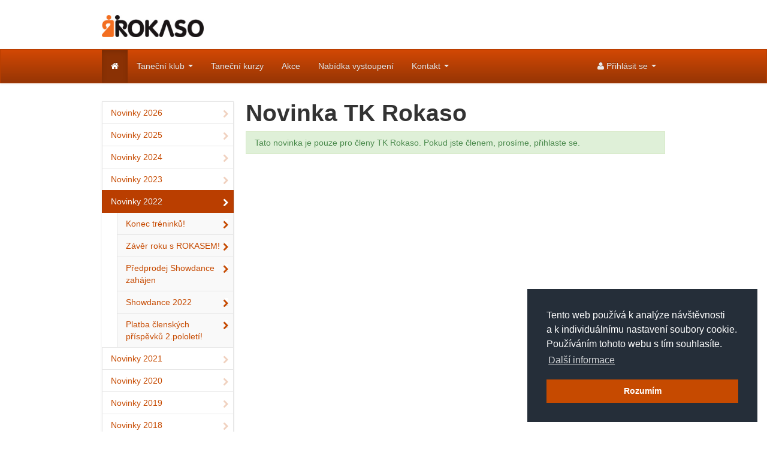

--- FILE ---
content_type: text/html; charset=UTF-8
request_url: https://www.tkrokaso.cz/novinka.php?id=147
body_size: 3624
content:
    <!DOCTYPE html>
    <html lang="cs">
        <head>
            <meta charset="utf-8">
            <title>Novinka » TK Rokaso Uherské Hradiště</title>
            <meta name="viewport" content="width=device-width, initial-scale=1.0">

            <link type="application/rss+xml" rel="alternate" title="Novinky TK Rokaso Uherské Hradiště" href="http://www.tkrokaso.cz/rss-feed.php">
            <link type="application/rss+xml" rel="alternate" title="Přehled tréninků" href="http://www.tkrokaso.cz/rss-treninky.php">

            <link rel="stylesheet" href="css/bootstrap.css?20230526">
            <link rel="stylesheet" href="css/bootstrap-responsive.css?20230526">
            <link rel="stylesheet" href="css/font-awesome.min.css?20230526">
            <link rel="stylesheet" href="css/bootstrap-rowlink.min.css?20230526">
            <link rel="stylesheet" href="css/iview.css?20230526">
            <link rel="stylesheet" href="css/accordion.css?20230526">
            <link rel="stylesheet" href="css/bic_calendar.css?20230526">
            <link rel="stylesheet" href="css/jquery.bxslider.css?20230526">
            <link rel="stylesheet" href="css/passstrength.css?20230526">
            <link rel="stylesheet" href="css/datepicker.css?20230526">
            <link rel="stylesheet" href="css/validationEngine.jquery.css?20230526">
            <link rel="stylesheet" href="css/bootstrap-notify.css?20230526">
            <link rel="stylesheet" href="css/print.css?20230526" media="print">
            <link rel="alternate stylesheet" href="css/print-noprint.css?20230526" title="Tisková verze">
            <link rel="stylesheet" href="css/magnific-popup.css?140731">
            <link rel="stylesheet" href="css/lightbox.css?20230526">
                        <link rel="stylesheet" href="css/styl.css?20230526">

            <!-- HTML5 shim, for IE6-8 support of HTML5 elements -->
            <!--[if lt IE 9]>
                    <script src="js/html5shiv.js"></script>
            <![endif]-->

            <!-- Fav and touch icons -->
            <link rel="shortcut icon" href="images/ico/favicon.ico">

            <meta name="robots" content="index, follow">
            <script>
                (function (i, s, o, g, r, a, m) {
                    i['GoogleAnalyticsObject'] = r;
                    i[r] = i[r] || function () {
                        (i[r].q = i[r].q || []).push(arguments)
                    }, i[r].l = 1 * new Date();
                    a = s.createElement(o),
                            m = s.getElementsByTagName(o)[0];
                    a.async = 1;
                    a.src = g;
                    m.parentNode.insertBefore(a, m)
                })(window, document, 'script', 'https://www.google-analytics.com/analytics.js', 'ga');

                ga('create', 'UA-10711633-14', 'auto');
                ga('send', 'pageview');

            </script>

            <link rel="stylesheet" type="text/css" href="//cdnjs.cloudflare.com/ajax/libs/cookieconsent2/3.0.3/cookieconsent.min.css" />
            <script src="//cdnjs.cloudflare.com/ajax/libs/cookieconsent2/3.0.3/cookieconsent.min.js"></script>
            <script>
                window.addEventListener("load", function () {
                    window.cookieconsent.initialise({
                        "palette": {
                            "popup": {
                                "background": "#252e39"
                            },
                            "button": {
                                "background": "#c64a00"
                            }
                        },
                        "position": "bottom-right",
                        "content": {
                            "message": "Tento web používá k analýze návštěvnosti a&nbsp;k&nbsp;individuálnímu nastavení soubory cookie. Používáním tohoto webu s tím souhlasíte.",
                            "dismiss": "Rozumím",
                            "link": "Další informace",
                            "href": "https://www.tkrokaso.cz/cookie-eu-law-compliance.php"
                        }
                    })
                });
            </script>
        </head>
        <body>
            <div class="container">
                <div class="row">
                    <div class="span4">
                        <a href="index.php"><img src="images/logo-tk-rokaso-uherske-hradiste.jpg" alt="Rokaso Uherské Hradiště - logo" class="uvodni-logo"></a>
                    </div>
                </div>
            </div>
                    <nav>
            <div class="navbar navbar-inverse">
                <div class="navbar-inner">
                    <div class="container">
                        <button type="button" class="btn btn-navbar" data-toggle="collapse" data-target=".nav-collapse">
                            <span class="popis-right">Menu</span>
                            <span class="icon-bar"></span>
                            <span class="icon-bar"></span>
                            <span class="icon-bar"></span>
                        </button>
                        <div class="nav-collapse collapse">
                            <ul class="nav">

                                <li class='active'>
                                    <a href="index.php"><i class="icon-home icon-white"></i></a>
                                </li>

                                <li class='dropdown'>
                                    <a href='#' class='dropdown-toggle' data-toggle='dropdown'>Taneční klub <span class='caret'></span></a>
                                    <ul class='dropdown-menu'>
                                        <li><a href='historie-klubu.php'>O klubu</a></li>
                                        <li><a href='tanecni-pripravka.php'>Taneční přípravka</a></li>
                                        <li><a href='sportovni-tanec.php'>Sportovní tanec</a></li>
                                        <li><a href='tanecni-pary.php'>Taneční páry</a></li>
                                        <li class="divider"></li>
                                        <li><a href='treninky.php'>Rozpis tréninků</a></li>
                                        <li><a href='rozvrh.php'>Rozvrh</a></li>
                                        <li class="divider"></li>
                                        <li><a href='novomanzelsky-tanec.php'>Novomanželský tanec</a></li>
                                        <li class="divider"></li>
                                        <li><a href='tanec-pro-zeny.php'>Ladies latin</a></li>
                                        <li><a href='joga-uherske-hradiste.php'>Jóga</a></li>
                                        <li><a href='intervalovy-trenink.php'>Intervalový trénink</a></li>
                                    </ul>
                                </li>

                                <li>
                                    <a href='tanecni-kurzy.php'>Taneční kurzy</a>
                                </li>

                                <li>
                                    <a href='akce.php'>Akce</a>
                                </li>

                                <li>
                                    <a href='nabidka-vystoupeni.php'>Nabídka vystoupení</a>
                                </li>

                                <li class='dropdown'>
                                    <a href='kontakt.php' class='dropdown-toggle' data-toggle='dropdown'>Kontakt <span class='caret'></span></a>
                                    <ul class='dropdown-menu'>
                                        <li><a href='kontakt.php'>Kontaktní údaje</a></li>
                                        <li><a href='rss-feed.php'><i class="icon-rss"></i> RSS novinky</a></li>
                                        <li><a href="https://www.facebook.com/tkRokaso/"  target="_blank"><i class="icon-facebook-sign"></i> Sledujte náš Facebook</a></li>
                                    </ul>
                                </li>

                            </ul>
                            <ul class="nav pull-right">
                                
                                    <li class="dropdown">
                                        <a href="#" class="dropdown-toggle" data-toggle="dropdown"><i class="icon-user icon-white"></i> Přihlásit se <b class="caret"></b></a>
                                        <div class="dropdown-menu" style="padding: 15px; padding-bottom: 0px;">
                                            <form method="post" action="index.php" accept-charset="UTF-8">
                                                <div class="input-prepend">
                                                    <span class="add-on"><i class="icon-user"></i></span>
                                                    <input type="text" placeholder="Uživatelské jméno" id="username" name="username">
                                                </div>
                                                <div class="input-prepend">
                                                    <span class="add-on"><i class="icon-lock"></i></span>
                                                    <input type="password" placeholder="Heslo" id="password" name="password">
                                                </div>
                                                <label class="checkbox zapamatuj">
                                                    <input type="checkbox" name="zapamatuj" id="zapamatuj" value="true"> zapamatuj si přihlášení</label>
                                                <input type="hidden" name="adresa" value="novinka.php?id=147">
                                                <input class="btn btn-primary btn-block" type="submit" id="sign-in" value="Přihlásit se">
                                                <p class="registrovat">nebo se můžete</p>
                                                <a href="registrace.php" class="btn btn-block">Zaregistrovat</a>
                                            </form>
                                        </div>
                                    </li>
                                                            </ul>
                        </div>
                    </div>
                </div>
            </div>
        </nav>

        <div class="container">
<div class="row">

        <div class="span3 bs-docs-sidebar">
        <ul class="nav nav-list bs-docs-sidenav">
                            <li><a href="novinky.php?rok=2026"><i class="icon-chevron-right"></i>Novinky 2026</a>

                                    </li>
                                <li><a href="novinky.php?rok=2025"><i class="icon-chevron-right"></i>Novinky 2025</a>

                                    </li>
                                <li><a href="novinky.php?rok=2024"><i class="icon-chevron-right"></i>Novinky 2024</a>

                                    </li>
                                <li><a href="novinky.php?rok=2023"><i class="icon-chevron-right"></i>Novinky 2023</a>

                                    </li>
                                <li class="active"><a href="novinky.php?rok=2022"><i class="icon-chevron-right"></i>Novinky 2022</a>

                    <ul><li><a href="novinka.php?id=153"><i class="icon-chevron-right"></i> Konec tréninků! </a></li><li><a href="novinka.php?id=152"><i class="icon-chevron-right"></i> Závěr roku s ROKASEM!</a></li><li><a href="novinka.php?id=151"><i class="icon-chevron-right"></i> Předprodej Showdance zahájen</a></li><li><a href="novinka.php?id=148"><i class="icon-chevron-right"></i> Showdance 2022 </a></li><li><a href="novinka.php?id=143"><i class="icon-chevron-right"></i> Platba členských příspěvků 2.pololetí!</a></li></ul>                </li>
                                <li><a href="novinky.php?rok=2021"><i class="icon-chevron-right"></i>Novinky 2021</a>

                                    </li>
                                <li><a href="novinky.php?rok=2020"><i class="icon-chevron-right"></i>Novinky 2020</a>

                                    </li>
                                <li><a href="novinky.php?rok=2019"><i class="icon-chevron-right"></i>Novinky 2019</a>

                                    </li>
                                <li><a href="novinky.php?rok=2018"><i class="icon-chevron-right"></i>Novinky 2018</a>

                                    </li>
                                <li><a href="novinky.php?rok=2017"><i class="icon-chevron-right"></i>Novinky 2017</a>

                                    </li>
                
        </ul>
    </div>
        <div class="span9">
        <h1>Novinka TK Rokaso</h1><p class='alert alert-success'>Tato novinka je pouze pro členy TK Rokaso. Pokud jste členem, prosíme, přihlaste se.</p>    </div>
</div>
</div>

        <div id="paticka">
            <div class="container">
                <div class="row">
                    <div class="span12">
                        <div class="row">
                            <div class="span3">
                                <h4>Informace</h4>
                                <a href="./novinky.php">Novinky</a><br>
                                <a href="./treninky.php">Rozpis tréninků</a><br>
                                <a href="./rozvrh.php">Rozvrh</a><br>
                            </div>
                            <div class="span3">
                                <h4>Užitečné odkazy</h4>
                                <a href="http://modernitanecni.cz" title="Moderní taneční" onclick="window.open(this.href, '_blank');return false;">Moderní taneční</a><br>
                                <a href="http://www.elisdancesport.com" title="Elis Dance Sport" onclick="window.open(this.href, '_blank');return false;">Elis Dance Sport</a><br>
                                <a href="http://www.jfdance.cz/cs/" title="JF Dance" onclick="window.open(this.href, '_blank');return false;">JF Dance</a><br>
                                <a href="http://www.hellerdance.cz/" title="Heller Dance &amp; Fashion" onclick="window.open(this.href, '_blank');return false;">Heller Dance &amp; Fashion</a>
                            </div>
                            <div class="span3">
                                <h4>Partneři</h4>
                                <a href="http://www.mesto-uh.cz/" onclick="window.open(this.href, '_blank');return false;">Město Uherské Hradiště</a><br>
                                <a href="http://kkuh.cz/cz/" onclick="window.open(this.href, '_blank');return false;">Klub kultury Uherské Hradiště</a><br>
                                <a href="https://www.csts.cz" onclick="window.open(this.href, '_blank');return false;">Český svaz tanečního sportu</a> <br><br>
                                <a href="https://agenturasport.cz" onclick="window.open(this.href, '_blank');return false;" style="margin-top: 100px;"><img src="./images/logo-nsa.png" /></a> <br><br>
                                <a href="https://zlinskykraj.cz" onclick="window.open(this.href, '_blank');return false;" style="margin-top: 100px;"><img src="./images/logo-zl-kraj.jpg" /></a>  <br><br>
                                <a href="https://www.mesto-uh.cz" onclick="window.open(this.href, '_blank');return false;" style="margin-top: 100px;"><img src="./images/logo-uh.jpg" /></a>  <br><br>
                                <a href="https://csts.cz" onclick="window.open(this.href, '_blank');return false;" style="margin-top: 100px;"><img src="./images/logo-csts.jpg" /></a> 

                            </div>
                            <div class="span3">
                                <h4>Kontakt</h4>
                                <address>
                                    <strong>Jiří Herůdek</strong><br>
                                    <i class="icon-phone icon-white"></i> +420 732 944 073<br>
                                    <i class="icon-envelope icon-white"></i> <a href="mailto:tkrokaso@tkrokaso.cz">tkrokaso@tkrokaso.cz</a> 
                                </address>
                            </div>
                        </div>
                    </div>
                </div>
            </div>
        </div>

        <div id="copyright">
            <div class="container">
                <div class="row">
                    <div class="span12">
                        <p><small><span class="pull-left">Taneční klub Rokaso Uherské Hradiště&nbsp;&nbsp;<i class="icon-globe icon-white"></i>&nbsp;&nbsp;2022</span><span class="pull-right">&copy; TK Rokaso</span></small></p>
                    </div>
                </div>
            </div>
        </div>

        <script src="js/jquery.min.js?20230526"></script>
        <script src="js/jquery.easing.js?20230526"></script>
        <script src="js/bootstrap.min.js?20230526"></script>
        <script src="js/bootstrap-rowlink.min.js?20230526"></script>
        <script src="js/raphael-min.js?20230526"></script>
        <script src="js/iview.packed.js?20230526"></script>
        <script src="js/accordion.js?20230526"></script>
        <script src="js/bic_calendar.js?20230526"></script>
        <script src="js/jquery.bxslider.min.js?20230526"></script>
        <script src="js/bootstrap-datepicker.js?20230526"></script>
        <script src="js/bootstrap-datepicker.cs.js?20230526"></script>
        <script src="js/jquery.pwstrength.js?20230526"></script>
        <script src="js/captcha99.min.js?20230526"></script>
        <script src="js/jquery.ui.core.js?20230526"></script>
        <script src="js/jquery.ui.mask.js?20230526"></script>
        <script src="js/jquery.validationEngine.js?20230526"></script>
        <script src="js/jquery.validationEngine-cz.js?20230526"></script>
        <script src="js/jquery.quickfit.js?20230526"></script>
        <script src="js/bootstrap-maxlength.min.js?20230526"></script>
        <script src="js/jquery.sticky.js?20230526"></script>
        <script src="js/copylink.js?20230526"></script>
        <script src="js/jquery.magnific-popup.min.js?140731"></script>
        <script src="js/scripty-pary.js?140731"></script>
        
        <script src="js/scripty.js?20230526"></script>
        </body></html>

--- FILE ---
content_type: text/css
request_url: https://www.tkrokaso.cz/css/accordion.css?20230526
body_size: 445
content:
#accordion {
    padding: 0;
    margin: 0 0px 48px 0;
    border: 1px solid #e6e6e6;
	-webkit-border-radius: 0px;
	-moz-border-radius: 0px;
	border-radius: 0px;
	-webkit-box-shadow: 0 1px 3px rgba(0, 0, 0, 0.055);
	-moz-box-shadow: 0 1px 3px rgba(0, 0, 0, 0.055);
	box-shadow: 0 1px 3px rgba(0, 0, 0, 0.055);
	-webkit-transition: all 0.2s ease-in-out;
	-moz-transition: all 0.2s ease-in-out;
	-o-transition: all 0.2s ease-in-out;
	transition: all 0.2s ease-in-out;
}
#accordion:hover,
#accordion:focus {
  border-color: #0088cc;
  -webkit-box-shadow: 0 1px 4px rgba(0, 105, 214, 0.25);
  -moz-box-shadow: 0 1px 4px rgba(0, 105, 214, 0.25);
  box-shadow: 0 1px 4px rgba(0, 105, 214, 0.25);
}

#accordion>ul>li:first-child>a {
    margin-top: 0;
}

#accordion>ul>li {
    padding-bottom: 14px;
    border: 1px solid #e8e8e8;
}

#accordion h4 a {
    border-bottom: 1px solid #f0f0f0;
    margin: -10px 0px -10px 0px;
    background: url('../images/accrod_title.png') right -183px no-repeat;
    font-size: 14px;
	color: #141414;
    display: block;
    padding-right: 50px;
    padding-top: 18px;
    padding-bottom: 15px;
}

#accordion .ui-accordion-content {
    border-bottom: 1px solid #e6e6e6;
    padding: 15px 0px 9px 0px;
    background: #f5f5f5;
    width: 100%;
    margin-left: 0px;
}

#accordion h4.ui-state-active a {
    background-position: right 17px;
}

#accordion h4 a:hover {
    color: #08c;
    text-decoration: none!important;
}

#accordion .ui-accordion-content p {
    padding-top: 10px;
    color: #787878;
	padding-left: 20px;
	padding-right: 15px;
	margin-top: -10px;
}

h4 {
    width: 100%;
    width: 100%;
}

h4 a {
    padding-left: 19px;
}

h4.ui-state-active {
    background: #f5f5f5!important;
}



--- FILE ---
content_type: text/css
request_url: https://www.tkrokaso.cz/css/bic_calendar.css?20230526
body_size: 317
content:
.bic_calendar{
	font-size: 12px;
    border: 1px solid #e6e6e6;
}

.bic_calendar a{
    text-decoration: none;
    color: #333;
    cursor: pointer;
}
.bic_calendar td{
    text-align: center;
}
.bic_calendar .header{
    padding: 10px 0 10px 0;
}
.bic_calendar .botonmesanterior{
    float: left;
}
.bic_calendar .botonmessiguiente{
    float: right;
}
.bic_calendar .mesyano{
    text-align: center;
    font-weight: bold;
}
.bic_calendar .dias_semana{
    font-weight: bold;
}
.bic_calendar .event{
    color: white;
    background: #3B5A97;
    text-shadow: 0 0 2px #333;
    box-shadow: inset 0 0 5px rgba(0, 0, 0, 0.3);
    -moz-box-shadow: inset 0 0 5px rgba(0, 0, 0, 0.3);
    -webkit-box-shadow: inset 0 0 5px rgba(0, 0, 0, 0.3);
    font-weight: bold;
}
.bic_calendar .event:hover{
    background: #3B5A97;
    text-shadow: 0 0 2px #000;
    box-shadow: inset 0 0 7px rgba(0, 0, 0, 0.8);
}

.bic_calendar .event a{
    color: white;
	display: block;
	width: 100%;
	height: 100%; 
}

.bic_calendar .event .popover, .bic_calendar .event a .popover{
    color: black;
    text-shadow: none;
    box-shadow: none;
    -moz-box-shadow: none;
    -webkit-box-shadow: none;
    font-weight: normal;
}

.bic_calendar .table td{
    padding: 5px;
}

.bic_calendar .table{
    margin-bottom: 3px;
}
.bic_calendar .dias_semana td{
    background: #f9f9f9 ;
}

--- FILE ---
content_type: text/css
request_url: https://www.tkrokaso.cz/css/bootstrap-notify.css?20230526
body_size: 79
content:
.notifications{position:fixed;}.notifications.top-right{right:10px;top:25px;}
.notifications.top-left{left:10px;top:25px;}
.notifications.bottom-left{left:10px;bottom:25px;}
.notifications.bottom-right{right:10px;bottom:25px;}
.notifications>div{position:relative;z-index:9999;}
.notifications.center{top:48%;left:0;width:100%;}.notifications.center>div{margin:5px auto;width:20%;text-align:center;}
.notifications .alert {padding:15px 20px;}
.notifications .alert .close {padding:0 10px 0 0;}


--- FILE ---
content_type: text/css
request_url: https://www.tkrokaso.cz/css/styl.css?20230526
body_size: 2179
content:
.uvodni-logo {
    margin: 25px 0 20px 0;
    width: 170px;
}

h2 {
    padding-top: 52px;
}

h2.titulka {
    padding-top: 0px;
}

.block_text {
    color: #555555;
    font-size: small;
}

.block_text td {
    padding: 0 30px 0 0;
}

.fix-top-bar {
    padding-top: 75px;
}

.btn-navbar .popis-right {
    float: right;
    margin-left: 23px;
    margin-top: -3px;
}

.note {
    display: inline-block;
    padding: 5px;
    margin-right: 5px;
}

.bam {
    color: #ffffff;
    text-shadow: 0 -1px 0 rgba(0, 0, 0, 0.25);
    background-color: #888888;
    background-image: -moz-linear-gradient(top, #d988ff, #cc60ff);
    background-image: -webkit-gradient(linear, 0 0, 0 100%, from(#d988ff), to(#cc60ff));
    background-image: -webkit-linear-gradient(top, #d988ff, #cc60ff);
    background-image: -o-linear-gradient(top, #d988ff, #cc60ff);
    background-image: linear-gradient(to bottom, #d988ff, #cc60ff);
    background-repeat: repeat-x;
    filter: progid:DXImageTransform.Microsoft.gradient(startColorstr='#ffd988ff', endColorstr='#ffcc60ff', GradientType=0);
    border-color: #cc60ff #cc60ff #7100b3;
    border-color: rgba(0, 0, 0, 0.1) rgba(0, 0, 0, 0.1) rgba(0, 0, 0, 0.25);
    *background-color: #cc60ff;
    /* Darken IE7 buttons by default so they stand out more given they won't have borders */

    filter: progid:DXImageTransform.Microsoft.gradient(enabled = false);
}

.dcbam {
    color: #ffffff;
    text-shadow: 0 -1px 0 rgba(0, 0, 0, 0.25);
    background-color: #888888;
    background-image: -moz-linear-gradient(top, #a200ff, #8700d5);
    background-image: -webkit-gradient(linear, 0 0, 0 100%, from(#a200ff), to(#8700d5));
    background-image: -webkit-linear-gradient(top, #a200ff, #8700d5);
    background-image: -o-linear-gradient(top, #a200ff, #8700d5);
    background-image: linear-gradient(to bottom, #a200ff, #8700d5);
    background-repeat: repeat-x;
    filter: progid:DXImageTransform.Microsoft.gradient(startColorstr='#ffa200ff', endColorstr='#ff8700d5', GradientType=0);
    border-color: #8700d5 #8700d5 #7100b3;
    border-color: rgba(0, 0, 0, 0.1) rgba(0, 0, 0, 0.1) rgba(0, 0, 0, 0.25);
    *background-color: #8700d5;
    /* Darken IE7 buttons by default so they stand out more given they won't have borders */

    filter: progid:DXImageTransform.Microsoft.gradient(enabled = false);
}

#paticka address a, #paticka a {
    color: #efefef;
}
#paticka address a:hover, #paticka address a:hover {
    color: #ffffff;
}

h2 .label,
h2 .badge,
h2.trenink {
    font-size: 23px;
    line-height: 30px;
}

h1 small .label,
h1 small .badge,
h1 small .trenink {
    font-size: 23px;
    line-height: 30px;
}

.narozeniny {
    padding: 16px;
}

.table tbody tr.warning-admin > td {
    background-color: #fceda1;
}
.table-hover tbody tr.warning-admin:hover > td {
    background-color: #f3e59b;
}

h2.titulka a {
    color: #333333;
    text-decoration: none;
}

.container-bg {
    width: 100%;
    background: #00abbc;
    margin: -20px auto 20px auto;
}

/* klubovy žebříček
-------------------------------------------------- */
.table.zebricek td, .table.zebricek th{
    text-align:center;
}

.table.zebricek td.left, .table.zebricek th.left{
    text-align:left;
}

.table-nonfluid {
    width: auto;
}

.table tbody td.success{
    background-color: #dff0d8 !important;
}
.table tbody td.error {
    background-color: #f2dede !important;
}
.table tbody td.warning {
    background-color: #fcf8e3 !important;
}
.table tbody td.info {
    background-color: #d9edf7 !important;
}
.table-hover tbody tr:hover > td.success {
    background-color: #d0e9c6 !important;
}
.table-hover tbody tr:hover > td.error {
    background-color: #ebcccc !important;
}
.table-hover tbody tr:hover > td.warning {
    background-color: #faf2cc !important;
}
.table-hover tbody tr:hover > td.info {
    background-color: #c4e3f3 !important;
}


/* schovat políčka, která nechceme, aby byla při načtení viditelná
-------------------------------------------------- */
.control-group.skupiny {
    display: none;
}


/* galerie tanecnich paru
-------------------------------------------------- */
.couple .caption {
    color: #555555;
}

.fotoramagall {
    border: 1px solid #ddd;
    -webkit-border-radius: 0px;
    -moz-border-radius: 0px;
    border-radius: 0px;
    -webkit-box-shadow: 0 1px 3px rgba(0, 0, 0, 0.055);
    -moz-box-shadow: 0 1px 3px rgba(0, 0, 0, 0.055);
    box-shadow: 0 1px 3px rgba(0, 0, 0, 0.055);
    -webkit-transition: all 0.2s ease-in-out;
    -moz-transition: all 0.2s ease-in-out;
    -o-transition: all 0.2s ease-in-out;
    transition: all 0.2s ease-in-out;
}

.fotoramagall:hover,
.fotoramagall:focus{
    border-color: #0088cc;
    -webkit-box-shadow: 0 1px 4px rgba(0, 105, 214, 0.25);
    -moz-box-shadow: 0 1px 4px rgba(0, 105, 214, 0.25);
    box-shadow: 0 1px 4px rgba(0, 105, 214, 0.25);
}

/* Navod
-------------------------------------------------- */
.navod {
    margin-top: 20px;
}

/* Oprava Dropdownu
-------------------------------------------------- */
.dropdown-backdrop {
    position: static;
}
/* Oprava Dropdownu
-------------------------------------------------- */

/* Zmeny bootstrap.css
-------------------------------------------------- */
.popover {
    -webkit-border-radius: 0;
    -moz-border-radius: 0;
    border-radius: 0;
}

.popover-title {
    -webkit-border-radius: 0;
    -moz-border-radius: 0;
    border-radius: 0;
}

.label {
    white-space: normal;
    -webkit-border-radius: 2px;
    -moz-border-radius: 2px;
    border-radius: 2px;
}

.well-small.oddeleni {
    margin-bottom: 4px;
    margin-left: 0px;
    margin-right: -8px;
    padding: 9px;
}

.table .text-right {text-align: right}
.table .text-left {text-align: left}
.table .text-center {text-align: center}

/* Zmeny bootstrap.css
-------------------------------------------------- */

#partneri {
    margin-top: 40px;
    background: #f6f6f6;
    border-top: 1px solid #e6e6e6;
    padding: 20px 0;
}

#paticka {
    background-color: #3c3c3c;
    color: #fff;
    padding-top: 20px;
    padding-bottom: 20px;
    margin-top: 20px;
    text-shadow: 0px 1px 2px rgba(0,0,0,.4);
    -moz-box-shadow:inset 0 1px 5px rgba(0,58,108,.4);
    -webkit-box-shadow:inset 0 1px 5px rgba(0,58,108,.4);
    box-shadow:inset 0 1px 5px rgba(0,58,108,.4);
}

#paticka .nadpis {
    margin: 10px 0;
    font-family: inherit;
    font-weight: bold;
    line-height: 20px;
    color: inherit;
    font-size: 31.5px;
    text-rendering: optimizelegibility;
    orphans: 3;
    widows: 3;
    page-break-after: avoid;
    line-height: 40px;
}

#copyright {
    background: #282828;
    color: #fff;
    padding: 15px 0;
}


/* Sidenav for Docs
-------------------------------------------------- */
.bs-docs-sidenav {
    width: 220px;
    margin: 10px 0 0;
    padding: 0;
    background-color: #fff;
    -webkit-box-shadow: 0 1px 4px rgba(0,0,0,.065);
    -moz-box-shadow: 0 1px 4px rgba(0,0,0,.065);
    box-shadow: 0 1px 4px rgba(0,0,0,.065);
}
.bs-docs-sidenav > li > a {
    display: block;
    width: 190px \9;
    margin: 0 0 -1px;
    padding: 8px 14px;
    border: 1px solid #e5e5e5;
}

.bs-docs-sidenav > .active > a {
    position: relative;
    z-index: 2;
    padding: 9px 15px;
    border: 0;
    text-shadow: 0 1px 0 rgba(0,0,0,.15);
    -webkit-box-shadow: inset 1px 0 0 rgba(0,0,0,.1), inset -1px 0 0 rgba(0,0,0,.1);
    -moz-box-shadow: inset 1px 0 0 rgba(0,0,0,.1), inset -1px 0 0 rgba(0,0,0,.1);
    box-shadow: inset 1px 0 0 rgba(0,0,0,.1), inset -1px 0 0 rgba(0,0,0,.1);
}
/* Chevrons */
.bs-docs-sidenav .icon-chevron-right, .bs-docs-sidenav .icon-chevron-left {
    float: right;
    margin-top: 2px;
    margin-right: -6px;
    opacity: .25;
}
.bs-docs-sidenav > li > a:hover {
    background-color: #f5f5f5;
}

.bs-docs-sidenav > li.active > a:hover {
    opacity: .8;
}

.bs-docs-sidenav a:hover .icon-chevron-right, .bs-docs-sidenav a:hover .icon-chevron-left {
    opacity: .5;
}
.bs-docs-sidenav .active .icon-chevron-right, .bs-docs-sidenav .active .icon-chevron-left {
    background-image: url(../images/glyphicons-halflings-white.png);
    opacity: 1;
}

.bs-docs-sidenav .active a:hover .icon-chevron-right, .bs-docs-sidenav .active a:hover .icon-chevron-left {
    background-image: url(../images/glyphicons-halflings-white.png);
    opacity: .5;
}

.bs-docs-sidenav > li > ul > li {
    list-style-type: none;
}

.bs-docs-sidenav > li > ul > li > a {
    display: block;
    width: 165px \9;
    margin: 0 0 -1px;
    padding: 8px 14px;
    border: 1px solid #e5e5e5;
    text-decoration: none;
    background: #f9f9f9;
}

.bs-docs-sidenav > li > ul > li > a:hover {
    background-color: #f0f0f0;
}

.bs-docs-sidenav.affix {
    top: 40px;
}
.bs-docs-sidenav.affix-bottom {
    position: absolute;
    top: auto;
    bottom: 270px;
}

@media (max-width:979px) and (min-width:768px)
{
    .bs-docs-sidenav {
        width: 166px;
    }
    .bs-docs-sidenav > li > a {
        width: 136px \9;
    }
    .bs-docs-sidenav > li > ul > li > a {
        width: 111px \9;
    }

}


@media (max-width:979px)
{
    h2 {
        padding-top: 20px;
    }

    .fix-top-bar {
        padding-top: 0px;
    }

    .caslekce {
        display: none !important;
    }
}


@media (max-width:767px)
{
    .bs-docs-sidenav {
        width: auto;
    }
    .bs-docs-sidenav > li > a {
        width: auto;
    }
    .bs-docs-sidenav > li > ul > li > a {
        width: auto;
    }

    .navbar-fixed-top .container {
        width: auto;
    }

    .navbar-fixed-top .navbar-inner,
    .navbar-fixed-bottom .navbar-inner {
        padding: 0px 20px;
    }

    .navbar-fixed-top {
        width: auto;
        padding-right: 20px;
        padding-left: 20px;
    }

    #partneri, #paticka, #copyright {
        margin-right: -20px;
        margin-left: -20px;
        padding-right: 20px;
        padding-left: 20px;
    }

}

--- FILE ---
content_type: text/css
request_url: https://www.tkrokaso.cz/css/print-noprint.css?20230526
body_size: -12
content:
	.noprint, #partneri, .bs-docs-sidenav, .navbar, .fb-like-box, .fb_iframe_widget, #fb-root, #facebook  {
		display: none !important ;
	}



--- FILE ---
content_type: application/javascript
request_url: https://www.tkrokaso.cz/js/captcha99.min.js?20230526
body_size: 1438
content:
/**
 * CAPTCHA99 jQuery Plugin
 *
 * Throws user a simple Math problem to identify humans from bots. 
 * If the answer is correct the form is submitted.
 * Else the form submition is prevented and text 'Wrong Answer' is displayed
 * @usage 
 *      1. Include this js file in HTML/JSP page using the below code -->
 *			<script src="captcha99-0.0.1.js" type="text/javascript"></script>
 *
 *		2. Put the below code where you want to place your captcha challenge --> 
 *			Please answer the below question to proceed:
 *			<div id="anyID"></div>
 *
 *		3. Now invoke the plugin in $(document).ready() by passing the id of the captcha div
 *			created in the previous step. e.g. $('#captchaID').captcha99();
 *
 *		4. For customizing, there are three options
 *			a. target:				type	- string 
 *									value	- ID of the form for submition has to be prevented
 *									default	- 'form' i.e. it binds all form on the page with captcha
 *			b. usePhrase:			type	- boolean 
 *									values	- true or false. 
 *											  false: signs (+, -, *) will be used.
 *											  true: phrases (plus, minus, multiply by) will be used 
 *									default	- false i.e. signs like +,-,* will be used
 *			c. numberOfOperations:	type	- number 
 *									values	- 1, 2 or 3
 *											  1: only addition operation will be used
 *											  2: addition and substraction operations will be used
 *											  3: addition, substraction ans multiplication operations will be used
 *									default	- 3 i.e. all three operations will be used
 * @name captcha99-0.0.1.js
 * @category jQuery Plugins/CAPTCHA
 * @author Madhur Sharma (madhurs99@gmail.com)
 * @version 0.0.1
 * @created 23 November 2011
 */

 (function($) {
  $.fn.captcha99 = function(options) {
	
	var operation = ["+", "-", "*"];
	var operationPhrase = ["plus", "minus", "multiply by"];

	var defaults = $.extend({
      target			: 'form',
	  usePhrase			: false,
	  numberOfOperations: 2,
	  id: 1
    },options);

	return this.each(function(){
		generateCaptcha(this);
		bindTarget();
	});
	
	function generateCaptcha(captchaDiv){
		$(captchaDiv).append('<span id="one99' + defaults.id + '"></span><span id="operation99' + defaults.id + '"></span><span id="two99' + defaults.id + '"></span>=<input name="captcha" class="span1" id="inputValue99' + defaults.id + '" type="text"><span id="wrongAnswer99' + defaults.id + '"></span>');
		$('#one99' + defaults.id + ', #two99' + defaults.id + ', #inputValue99' + defaults.id + '').css({'margin-left':'5px','margin-right':'5px'});
		populateValues();
	};

	function bindTarget(){
		if(defaults.target!='form'){
			defaults.target='#' + defaults.target;
		}
		$(defaults.target).submit(function(event){
			var result;
			var currentOperation = $('#operation99' + defaults.id).html();
			var inputValue = parseInt($('#inputValue99' + defaults.id).val());

			if(currentOperation=="-" || currentOperation=="minus") {
				result = parseInt($('#one99' + defaults.id).html()) - parseInt($('#two99' + defaults.id).html());
			} else if (currentOperation=="+" || currentOperation=="plus") {
				result = parseInt($('#one99' + defaults.id).html()) + parseInt($('#two99' + defaults.id).html());
			} else {
				result = parseInt($('#one99' + defaults.id).html()) * parseInt($('#two99' + defaults.id).html())
			}
			if (result != inputValue) {
				$('#wrongAnswer99' + defaults.id).html('Nesprávný výsledek').css({'color':'red', 'padding-left': '5px'});
				event.preventDefault();
				populateValues(currentOperation);
				$('#inputValue99' + defaults.id).val('');
			}
		});
	};

	function populateValues(){
		var currentOperation;
		if (defaults.usePhrase) {
			currentOperation = operationPhrase[Math.floor(Math.random()*defaults.numberOfOperations)];
		}else {
			currentOperation = operation[Math.floor(Math.random()*defaults.numberOfOperations)];
		}
		var randomnumber_one = Math.floor(Math.random()*10);
		var randomnumber_two = Math.floor(Math.random()*10);
		if(currentOperation=="-" || currentOperation=="minus"){
			if(randomnumber_one < randomnumber_two){
				var tmp = randomnumber_one;
				randomnumber_one = randomnumber_two;
				randomnumber_two = tmp;
			}
		}
		$('#one99' + defaults.id).html(randomnumber_one);
		$('#two99' + defaults.id).html(randomnumber_two);
		$('#operation99' + defaults.id).html(currentOperation);
	};
  };
})(jQuery);

--- FILE ---
content_type: application/javascript
request_url: https://www.tkrokaso.cz/js/bootstrap-maxlength.min.js?20230526
body_size: 1035
content:
/* ==========================================================
 * bootstrap-maxlength.js v1.4.0
 * 
 * Copyright (c) 2013 Maurizio Napoleoni; 
 *
 * Licensed under the terms of the MIT license.
 * See: https://github.com/mimo84/bootstrap-maxlength/blob/master/LICENSE
 * ========================================================== */
(function(e){"use strict";e.fn.extend({maxlength:function(t,n){function s(e){var t=e.val(),n=t.match(/\n/g),r=n?n.length:0;return e.val().length+r}function o(e,n,r){var i=true;if(!t.alwaysShow&&r-s(e)>n){i=false}return i}function u(e,t){var n=t-s(e);return n}function a(e){e.css({display:"block"})}function f(e){e.css({display:"none"})}function l(e,n){var r="";if(t.preText){r+=t.preText}if(!t.showCharsTyped){r+=u(n,e)}else{r+=n}if(t.showMaxLength){r+=t.separator+e}if(t.postText){r+=t.postText}return r}function c(e,n,r,i){i.html(l(r,r-e));if(e>0){if(o(n,t.threshold,r)){a(i.removeClass(t.limitReachedClass).addClass(t.warningClass))}else{f(i)}}else{a(i.removeClass(t.warningClass).addClass(t.limitReachedClass))}}function h(t){var n=t[0];return e.extend({},typeof n.getBoundingClientRect==="function"?n.getBoundingClientRect():{width:n.offsetWidth,height:n.offsetHeight},t.offset())}function p(e,n){var r=h(e),i=e.outerWidth(),s=n.outerWidth(),o=n.width(),u=n.height();switch(t.placement){case"bottom":n.css({top:r.top+r.height,left:r.left+r.width/2-o/2});break;case"top":n.css({top:r.top-u,left:r.left+r.width/2-o/2});break;case"left":n.css({top:r.top+r.height/2-u/2,left:r.left-o});break;case"right":n.css({top:r.top+r.height/2-u/2,left:r.left+r.width});break;case"bottom-right":n.css({top:r.top+r.height,left:r.left+r.width});break;case"top-right":n.css({top:r.top-u,left:r.left+i});break;case"top-left":n.css({top:r.top-u,left:r.left-s});break;case"bottom-left":n.css({top:r.top+e.outerHeight(),left:r.left-s});break;case"centered-right":n.css({top:r.top+u/2,left:r.left+i-s-3});break}}function d(e){return e.attr("maxlength")||e.attr("size")}var r=e("body"),i={alwaysShow:false,threshold:10,warningClass:"badge badge-success",limitReachedClass:"badge badge-important",separator:" / ",preText:"",postText:"",showMaxLength:true,placement:"bottom",showCharsTyped:true,validate:false};if(e.isFunction(t)&&!n){n=t;t={}}t=e.extend(i,t);return this.each(function(){var n=e(this),i=d(n),s=e("<span></span>").css({display:"none",position:"absolute",whiteSpace:"nowrap",zIndex:999}).html(l(i,"0"));if(n.is("textarea")){n.data("maxlenghtsizex",n.outerWidth());n.data("maxlenghtsizey",n.outerHeight());n.mouseup(function(){if(n.outerWidth()!==n.data("maxlenghtsizex")||n.outerHeight()!==n.data("maxlenghtsizey")){p(n,s)}n.data("maxlenghtsizex",n.outerWidth());n.data("maxlenghtsizey",n.outerHeight())})}r.append(s);n.focus(function(){var e=u(n,d(n));c(e,n,i,s);p(n,s)});n.blur(function(){s.css("display","none")});n.keyup(function(){var e=u(n,d(n)),r=true;if(t.validate&&e<0){r=false}else{c(e,n,i,s)}return r})})}})})(jQuery)


--- FILE ---
content_type: application/javascript
request_url: https://www.tkrokaso.cz/js/jquery.pwstrength.js?20230526
body_size: 654
content:
/**
 * jquery.pwstrength http://matoilic.github.com/jquery.pwstrength
 *
 * @version v0.1
 * @author Mato Ilic <info@matoilic.ch>
 * @copyright 2012 Mato Ilic
 *
 * Dual licensed under the MIT and GPL licenses:
 * http://www.opensource.org/licenses/mit-license.php
 * http://www.gnu.org/licenses/gpl.html
 */
;(function($) {
    $.pwstrength = function(password) {
        var score = 0, length = password.length, upperCase, lowerCase, digits, nonAlpha;
        
        if(length < 5) score += 0;
        else if(length < 8) score += 5;
        else if(length < 16) score += 15;
        else score += 20;
        
        lowerCase = password.match(/[a-z]/g);
        if(lowerCase) score += 3;
        
        upperCase = password.match(/[A-Z]/g);
        if(upperCase) score += 8;
        
        if(upperCase && lowerCase) score += 4;
        
        digits = password.match(/\d/g);
        if(digits && digits.length > 1) score += 7;
        
        nonAlpha = password.match(/\W/g)
        if(nonAlpha) score += (nonAlpha.length > 1) ? 15 : 10;
        
        if(upperCase && lowerCase && digits && nonAlpha) score += 20;

        if(password.match(/\s/)) score += 10;

        if(score < 15) return 0;
        if(score < 20) return 1;
        if(score < 35) return 2;
        if(score < 50) return 3;
        return 4;
    };
    
    function updateIndicator(event) {
        var strength = $.pwstrength($(this).val()), options = event.data, klass;
        klass = options.classes[strength];
        
        options.indicator.removeClass(options.indicator.data('pwclass'));
        options.indicator.data('pwclass', klass);
        options.indicator.addClass(klass);
        options.indicator.find(options.label).html(options.texts[strength]);
    }
    
    $.fn.pwstrength = function(options) {
        var options = $.extend({
            label: '.label-pass',
            classes: ['pw-very-weak', 'pw-weak', 'pw-mediocre', 'pw-strong', 'pw-very-strong'],
            texts: ['velmi slabé', 'slabé', 'průměrné', 'silné', 'velmi silné']
        }, options || {});
        options.indicator = $('#' + this.data('indicator'));
        
        return this.keyup(options, updateIndicator);
    };
})(jQuery);

--- FILE ---
content_type: application/javascript
request_url: https://www.tkrokaso.cz/js/iview.packed.js?20230526
body_size: 7597
content:
/**
 * jQuery iView Slider v2.0
 * 
 * @version: 2.0.1 - August 17, 2012
 * 
 * @author: Hemn Chawroka
 *          hemn@iprodev.com
 *          http://iprodev.com/
 * 
 */
var a=['(H(d,v,q){H y(){z=v[s](H(){o.1n(H(){N a=d(8),b=a.L(),c=a.Q(),f=d.U(8,u);13(b!==f.w||c!==f.h)a.2u(w,[f.w=b,f.h=c])});y()},p[A])}N B=H(a,b){N c=8;c.J=b;c.T=a;c.3R=c.T.3a();c.T.3a("<X 1i=\'46\'>"+c.3R+"</X>");c.V=d(".46",c.T);c.V.K("4a","4b");c.G={Y:0,1y:0,12:"",2X:[],L:c.T.L(),Q:c.T.Q(),1g:b.1g.2e(),1t:!1,1A:b.2V?!1:!0,1T:b.3e,19:b.19};c.4q(c.V[0]);c.1L=c.V.4r();c.1L.1n(H(){N a=d(8);c.G.2X.2x(a.U("I:12"));a.U("I:2t")&&c.G.2X.2x(a.U("I:2t"));a.K("3f","2a");13("1I"==a.U("I:69")){N f=a.4r().1K(0),e=d(\'<X 1i="I-1I-2o"><X 1i="I-1I-3j"><a 1i="I-1I-3k" 1V="\'+b.4u+\'">&#66;</a></X></X>\');a.2h(e);f.65(d("X.I-1I-3j",e));e.K({L:c.G.L,Q:c.G.Q,P:"-"+c.G.Q+"15"}).2P();a.2b("I-1I").K({5Q:"5J"})}c.G.1y++}).K({L:c.G.L,Q:c.G.Q});c.T.2h(\'<X 3B="I-4T"><X></X></X>\');N f=d("#I-4T",c.T),e=d("X",f);f.K({P:c.G.Q/2-f.Q()/2+"15",O:c.G.L/2-f.L()/2+"15"});c.T.2h(\'<X 3B="I-1g"><X></X></X>\');c.1e=d("#I-1g",c.T);c.1e.2P();d(".I-2q",c.V).1n(H(){N a=d(8);a.3a(\'<X 1i="2q-55">\'+a.3a()+"</X>")});b.1Y=b.59?17.33(17.1r()*c.G.1y):b.1Y;b.1Y=0<b.1Y&&b.1Y>=c.G.1y?c.G.1y-1:b.1Y;c.G.Y=b.1Y;c.G.12=c.1L.1K(c.G.Y);c.G.1T=c.G.12.U("I:31")?c.G.12.U("I:31"):b.3e;c.G.19=c.G.12.U("I:19")?c.G.12.U("I:19"):b.19;c.1O=0;N g=b.5n,k=b.2Q,h=b.3r;13(1<c.G.1y&&"5l"!=c.G.1g){N h="3z"==c.G.1g?b.3r:0,i=k+2*g+2*h,j=i,l=5q(c.1e[0],i,j);c.R=k/2;N n={1Q:b.3b,"1Q-L":h+2*g},D={1Q:b.2R,"1Q-L":h,"1Q-5w":"2f"},m={5d:b.2R,1Q:"2a","1Q-L":0},o={5d:b.3b,1Q:"2a","1Q-L":0};l.57.3E=H(a,b){N c=1*a,d=(53-c)*17.3M/2H,f=k/2+g+h,e=k/2+g+h,i=f+b*17.3g(d),d=e-b*17.3h(d);1d{2E:2B==a?[["M",f,e-b],["A",b,b,0,1,1,5B.5F,e-b]]:[["M",f,e-b],["A",b,b,0,+(2H<c),1,i,d]]}};l.57.4Y=H(a,b){N c=-53,b=b-1,a=c+a,d=2H<a-c,f=k/2+g,e=k/2+g,c=c%2B*17.3M/2H,a=a%2B*17.3M/2H;1d{2E:[["M",f,e],["l",b*17.3g(c),b*17.3h(c)],["A",b,b,0,+d,1,f+b*17.3g(a),e+b*17.3h(a)],["z"]]}};1<c.G.1y&&"4X"==c.G.1g&&l.5H(c.R+g,c.R+g,c.R+g-1).1u(o);c.4U=l.2E().1u(n);c.4R=l.2E().1u(D);c.4Q=l.2E().1u(m)}c.3G=d("X",c.1e);1<c.G.1y&&"3z"==c.G.1g&&c.4U.1u({3E:[4P.9,c.R]});"5l"==c.G.1g?(c.1e.K({Z:b.2L,L:k,Q:h,5M:b.4N+"15 "+b.4M+" "+b.4L,5N:g,1M:b.3b}),c.3G.K({L:0,Q:h,1M:b.2R,"5O":"O"})):c.1e.K({Z:b.2L,L:i,Q:j});c.3o();2s r(c.G.2X,H(a){a=a*10;e.22().14({L:a+"%"})},H(){e.22().14({L:"1a%"},H(){f.4H();c.4G();b.4F.29(8)})});c.T.1v("3K",H(){13(c.G.1t)1d 1D;c.1m();c.1w("2d")}).1v("3i",H(){13(c.G.1t)1d 1D;c.1m();c.G.Y=c.G.Y-2;c.1w("2l")});b.4E&&d(5R).1v("5T.1C",H(a){13(a.4A=="37"){13(c.G.1t)1d 1D;c.1m();c.G.Y=c.G.Y-2;c.1w("2l")}13(a.4A=="39"){13(c.G.1t)1d 1D;c.1m();c.1w("2d")}});c.1e.2j("25",H(){c.1e.2p("1A")?c.3u():c.3v()});c.T.1v("1C:4v",H(){c.3v()});c.T.1v("1C:4p",H(){c.3u()});c.T.1v("1C:6q",H(){13(c.G.1t)1d 1D;c.1m();c.G.Y=c.G.Y-2;c.1w("2l")});c.T.1v("1C:2d",H(){13(c.G.1t)1d 1D;c.1m();c.1w("2d")});c.T.1v("1C:6s",H(a,b){13(c.G.1t||c.G.Y==b||d(8).2p("2w"))1d 1D;c.1m();c.V.K("1M",\'26("\'+c.G.12.U("I:12")+\'") 27-28\');c.G.Y=b-1;c.1w("1S")});c.T.1v("2C",H(){t=d(8);2M=t.L();6t=t.Q();i=c.V.L();j=c.V.Q();13(c.G.L!=2M){N a=2M/i,b=17.2f(c.G.Q*a);c.V.K({"-4j-1J-2c":"0 0","-4i-1J-2c":"0 0","-o-1J-2c":"0 0","-4e-1J-2c":"0 0","1J-2c":"0 0","-4j-1J":"2y("+a+")","-4i-1J":"2y("+a+")","-o-1J":"2y("+a+")","-4e-1J":"2y("+a+")",1J:"2y("+a+")"});t.K({Q:b});c.G.L=2M;c.3o()}});d(".I-1I",c.V).25(H(a){N b=d(8),b=d(".I-1I-2o",b);13(!d(a.2S).2p("I-1I-3k")&&!d(a.2S).2p("I-2q")&&!d(a.2S).4d().2p("I-2q")){b.2o().14({P:0},3n,"4c");c.T.2u("1C:4v")}});d(".I-1I-3k",c.V).25(H(){N a=d(8).4d(".I-1I-2o"),b=d("6w",a),f=b.1u("2i");b.6z("2i").1u("2i",f);a.14({P:"-"+c.G.Q+"15"},3n,"4c",H(){a.2P();c.T.2u("1C:4p")})})};B.2A={1g:2n,4G:H(){N a=8,b=2s 41;b.2i=a.1L.1K(0).U("I:12");3t=b.L;3t!=a.G.L&&(a.G.L=3t,a.T.2u("2C"));a.1e.2o();a.1L.1K(a.G.Y).K("3f","18");a.V.K("1M",\'26("\'+a.G.12.U("I:12")+\'") 27-28\');a.3H(a.J);a.1e.2b("1A").1u("1V",a.J.3w);a.J.2V&&1<a.G.1y&&(a.1e.2D("1A").1u("1V",a.J.3y),a.32());a.J.23&&(a.T.2h(\'<X 1i="I-23"><a 1i="I-3W" 1V="\'+a.J.2F+\'">\'+a.J.2F+\'</a><a 1i="I-3V" 1V="\'+a.J.2G+\'">\'+a.J.2G+"</a></X>"),d(".I-23",a.T).K({Z:a.J.3F}),a.T.2g(H(){d(".I-23",a.T).22().14({Z:1},1W)},H(){d(".I-23",a.T).22().14({Z:a.J.3F},1W)}),d("a.I-3W",a.T).2j("25",H(){13(a.G.1t)1d 1D;a.1m();a.G.Y=a.G.Y-2;a.1w("2l")}),d("a.I-3V",a.T).2j("25",H(){13(a.G.1t)1d 1D;a.1m();a.1w("2d")}));13(a.J.1F){N b=\'<X 1i="I-1F">\',c="";!a.J.23&&a.J.3I&&(b+=\'<a 1i="I-3T" 1V="\'+a.J.2F+\'">\'+a.J.2F+"</a>");1z(N b=b+\'<X 1i="I-6C"><5h>\',f=0;f<a.G.1y;f++){N e=a.1L.1K(f),b=b+"<3P>";a.J.3N?(e=e.U("I:2t")?e.U("I:2t"):e.U("I:12"),b+=\'<a 1i="I-1S" 2m="\'+f+\'"><3Q 2i="\'+e+\'" /></a>\'):(e=e.U("I:2t")?e.U("I:2t"):e.U("I:12"),b+=\'<a 1i="I-1S" 2m="\'+f+\'">\'+(f+1)+"</a>",a.J.3L&&(c+=\'<X 2m="\'+f+\'"><3Q 2i="\'+e+\'" /></X>\'));b+="</3P>"}b+="</5h></X>";!a.J.23&&a.J.3I&&(b+=\'<a 1i="I-3S" 1V="\'+a.J.2G+\'">\'+a.J.2G+"</a>");b+="</X>";!a.J.3N&&a.J.3L&&(b+=\'<X 3B="I-3J"><X 1i="3U"><X 1i="3j">\'+c+"</X></X></X>");a.T.2h(b);d(".I-1F a.I-1S:1K("+a.G.Y+")",a.T).2b("2w");d("a.I-3T",a.T).2j("25",H(){13(a.G.1t)1d 1D;a.1m();a.G.Y=a.G.Y-2;a.1w("2l")});d("a.I-3S",a.T).2j("25",H(){13(a.G.1t)1d 1D;a.1m();a.1w("2d")});d(".I-1F a.I-1S",a.T).2j("25",H(){13(a.G.1t||d(8).2p("2w"))1d 1D;a.1m();a.V.K("1M",\'26("\'+a.G.12.U("I:12")+\'") 27-28\');a.G.Y=d(8).1u("2m")-1;a.1w("1S")});d(".I-1F",a.T).K({Z:a.J.3D});a.T.2g(H(){d(".I-1F",a.T).22().14({Z:1},1W);a.T.2b("I-2g")},H(){d(".I-1F",a.T).22().14({Z:a.J.3D},1W);a.T.2D("I-2g")});N g=2n;d(".I-1F a.I-1S",a.T).2g(H(){N b=d(8),c=b.1u("2m"),f=d("#I-3J",a.T),e=d("X.3U",f),l=b.34().O-a.T.34().O-f.3X()/2+a.J.3Y,b=b.34().P-a.T.34().P-f.3Z()+a.J.40,n=d("X[2m="+c+"]");3s=c*n.L();f.22().14({O:l,P:b,Z:1},1W);f.42(":6B")&&f.6A(1W);e.22().14({3s:3s},1W);45(g)},H(){N b=d("#I-3J",a.T);g=1x(H(){b.14({Z:0},1W,H(){b.2P()})},6y)})}a.T.1v("6x.1C 49.1C",H(){a.J.3p&&!a.G.1A&&a.1m();a.T.2b("I-2g")}).1v("6v.1C",H(){a.J.3p&&(!a.G.1A&&a.1g==2n&&a.1O<=4P&&a.J.2V)&&a.32();a.T.2D("I-2g")})},3H:H(){N a=8,b=a.1L.1K(a.G.Y),c=0;d(".I-2q",b).1n(H(){N b=d(8),e=b.U("2U")?d.2T(b.U("2U").2e()):"1b",g=b.U("4f")?b.U("4f"):a.J.4g,k=b.U("19")?b.U("19"):a.J.4h,h="2r"!=b.U("x")?b.U("x"):"2v",i="2r"!=b.U("y")?b.U("y"):"2v",j=b.U("L")?b.U("L"):b.L(),l=b.U("Q")?b.U("Q"):b.Q(),n=b.3X(),o=b.3Z();"2v"==h&&(h=a.G.L/2-n/2);"2v"==i&&(i=a.G.Q/2-o/2);N m=d(".2q-55",b);b.K({Z:0});m.K({Z:0,4a:"4b",L:j,Q:l});4l(e){W"6r":b.K({P:i-l,O:h});m.K({P:l+3*l,O:0});1h;W"6p":b.K({P:i+l,O:h});m.K({P:l-3*l,O:0});1h;W"6n":b.K({P:i,O:h-j});m.K({P:0,O:j+2*j});1h;W"6k":b.K({P:i,O:h+j});m.K({P:0,O:j-2*j});1h;W"1b":b.K({P:i,O:h});m.K({P:0,O:0});1h;W"6h":b.K({P:i,O:h,Q:0});m.K({P:l+3*l,O:0});1h;W"6g":b.K({P:i+l,O:h,Q:0});m.K({P:l-3*l,O:0});1h;W"6a":b.K({P:i,O:h,L:0});m.K({P:0,O:j+2*j});1h;W"68":b.K({P:i,O:h+j,L:0}),m.K({P:0,O:j-2*j})}1x(H(){b.14({Z:a.J.3x,P:i,O:h,L:j,Q:l},g,k,H(){})},c);1x(H(){m.14({Z:a.J.3x,P:0,O:0},g,k)},c+1a);c+=4w})},3q:H(){13("3z"==8.G.1g){N a=0==8.1O?0:8.1O+0.9;8.4R.1u({3E:[a,8.R]})}4x"4X"==8.G.1g?(a=0==8.1O?0:8.1O+0.9,8.4Q.1u({4Y:[a,8.R]})):8.3G.K({L:1a*(8.1O/2B)+"%"});8.1O+=3},1o:H(a){a.J.4z.29(8);a.G.1t=!1;a.1L.K("3f","2a");a.1L.1K(a.G.Y).2o();a.V.K("1M",\'26("\'+a.G.12.U("I:12")+\'") 27-28\');d(".I-S, .I-18",a.V).4H();a.G.1T=a.G.12.U("I:31")?a.G.12.U("I:31"):a.J.3e;a.1e.14({Z:a.J.2L});a.1O=0;a.3q();a.3H(a.J);2n==a.1g&&!a.G.1A&&(a.1g=4B(H(){a.3m(a)},a.G.1T/4C))},1G:H(a,b){1z(N b=b?b:8.J,c=0;c<b.1s;c++){N f=17.2f(8.V.L()/b.1s),e=17.2f(8.V.Q()/b.1s),g="-"+(f+c*f-f)+"15 0%",k=a?e*c+"15":"1f",h=a?"1f":f*c+"15";a&&(g="0% -"+(e+c*e-e)+"15");c==b.1s-1?(f=a?"1f":8.V.L()-f*c+"15",e=a?8.V.Q()-e*c+"15":"1f"):(f=a?"1f":f+"15",e=a?e+"15":"1f");g=d(\'<X 1i="I-S"></X>\').K({L:f,Q:e,P:k,O:h,1M:\'26("\'+8.G.12.U("I:12")+\'") 27-28 \'+g,Z:0});8.V.2h(g)}},2J:H(){1z(N a=17.2f(8.V.L()/8.J.1B),b=17.2f(8.V.Q()/8.J.21),c=0;c<8.J.21;c++)1z(N f=0;f<8.J.1B;f++){N e="-"+(a+f*a-a)+"15 -"+(b+c*b-b)+"15";f==8.J.1B-1&&8.V.L();e=d(\'<X 1i="I-18"></X>\').K({L:a+"15",Q:b+"15",P:c*b+"15",O:f*a+"15",1M:\'26("\'+8.G.12.U("I:12")+\'") 27-28 \'+e,Z:0});8.V.2h(e)}},4J:H(a){N b=8;4l(a){W"S-1j-11":W"S-1j-O":b.1G();N c=0,f=0,e=d(".I-S",b.V);"S-1j-O"==a&&(e=d(".I-S",b.V).1k());e.1n(H(){N a=d(8);a.K({P:"",16:"1f"});1x(H(){a.14({Q:"1a%",Z:"1.0"},b.J.1q,b.G.19,H(){f==b.J.1s-1&&b.1o(b);f++})},1a+c);c+=50});1h;W"S-1l":W"S-1l-11":W"S-1l-O":b.1G();N f=c=0,e=d(".I-S",b.V);"S-1l-O"==a&&(e=d(".I-S",b.V).1k());e.1n(H(){N a=d(8);a.K({16:"",P:"1f"});1x(H(){a.14({Q:"1a%",Z:"1.0"},b.J.1q,b.G.19,H(){f==b.J.1s-1&&b.1o(b);f++})},1a+c);c+=50});1h;W"S-O-11":W"S-O-11-1j":W"S-O-11-1l":b.1G(!0);N g=f=c=0,e=d(".I-S",b.V);"S-O-11-1l"==a&&(e=d(".I-S",b.V).1k());e.1n(H(){N a=d(8);0==f?(a.K({11:"",O:"1f"}),f++):(a.K({O:"",11:"1f"}),f=0);1x(H(){a.14({L:"1a%",Z:"1.0"},b.J.1q,b.G.19,H(){g==b.J.1s-1&&b.1o(b);g++})},1a+c);c+=50});1h;W"S-1j-1l":W"S-1j-1l-11":W"S-1j-1l-O":b.1G();g=f=c=0;e=d(".I-S",b.V);"S-1j-1l-O"==a&&(e=d(".I-S",b.V).1k());e.1n(H(){N a=d(8);0==f?(a.K({16:"",P:"1f"}),f++):(a.K({P:"",16:"1f"}),f=0);1x(H(){a.14({Q:"1a%",Z:"1.0"},b.J.1q,b.G.19,H(){g==b.J.1s-1&&b.1o(b);g++})},1a+c);c+=50});1h;W"O-1p":W"11-1p":W"P-1p":W"16-1p":"O-1p"==a||"11-1p"==a?b.1G():b.1G(!0);f=c=0;e=d(".I-S",b.V);13("11-1p"==a||"16-1p"==a)e=d(".I-S",b.V).1k();e.1n(H(){N e=d(8),g=e.L(),h=e.Q();"O-1p"==a||"11-1p"==a?e.K({P:"1f",Q:"1a%",L:"1f"}):e.K({O:"1f",Q:"1f",L:"1a%"});1x(H(){"O-1p"==a||"11-1p"==a?e.14({L:g,Z:"1.0"},b.J.1q,b.G.19,H(){f==b.J.1s-1&&b.1o(b);f++}):e.14({Q:h,Z:"1.0"},b.J.1q,b.G.19,H(){f==b.J.1s-1&&b.1o(b);f++})},1a+c);c+=50});1h;W"S-1j-11":W"S-1j-O":b.1G();f=c=0;e=d(".I-S",b.V);"S-1j-O"==a&&(e=d(".I-S",b.V).1k());e.1n(H(){N a=d(8);a.K({16:"1f"});1x(H(){a.14({Q:"1a%",Z:"1.0"},b.J.1q,b.G.19,H(){f==b.J.1s-1&&b.1o(b);f++})},1a+c);c+=50});1h;W"S-O-1b":W"S-11-1b":W"S-P-1b":W"S-16-1b":"S-O-1b"==a||"S-11-1b"==a?b.1G():b.1G(!0);f=c=0;e=d(".I-S",b.V);13("S-11-1b"==a||"S-16-1b"==a)e=d(".I-S",b.V).1k();e.1n(H(){N e=d(8),g=e.L(),h=e.Q();"S-O-1b"==a||"S-11-1b"==a?e.K({P:"1f",Q:"1a%",L:g}):e.K({O:"1f",Q:h,L:"1a%"});1x(H(){e.14({Z:"1.0"},1.7*b.J.1q,b.G.19,H(){f==b.J.1s-1&&b.1o(b);f++})},1a+c);c+=35});1h;W"Y-1H-1j":W"Y-1H-1l":2Z={1s:1};b.1G(!1,2Z);N e=d(".I-S:4W",b.V),k=0,k="Y-1H-1j"==a?"-"+b.G.Q+"15":b.G.Q+"15";e.K({P:k,Q:"1a%",L:b.G.L});e.14({P:"1f",Z:1},2*b.J.1q,b.G.19,H(){b.1o(b)});1h;W"1c-P":W"1c-16":W"1c-1R-P":W"1c-1R-16":W"1c-1E-P":W"1c-1E-16":b.2J();1z(N h=b.J.1B*b.J.21,c=0,i=[],e=d(".I-18",b.V),j=0;j<b.J.21;j++){N k=j*b.J.1B,l=(j+1)*b.J.1B;13(1==j%2)1z(N n=l-1;n>=k;n--)i.2x(d(e[n]));4x 1z(n=k;n<l;n++)i.2x(d(e[n]))}("1c-16"==a||"1c-1R-16"==a||"1c-1E-16"==a)&&i.1k();e.1n(H(e){N f=d(i[e]),g=f.Q(),j=f.L(),k=f.K("P");"1c-1R-P"==a||"1c-1R-16"==a?f.L(0).Q(0):("1c-1E-P"==a||"1c-1E-16"==a)&&f.K({P:"-=50"});1x(H(){"1c-1R-P"==a||"1c-1R-16"==a?f.14({Z:"1",Q:g,L:j},b.J.1q,b.G.19,H(){e==h-1&&b.1o(b)}):"1c-1E-P"==a||"1c-1E-16"==a?f.14({P:k,Z:"1"},b.J.1q,b.G.19,H(){e==h-1&&b.1o(b)}):f.14({Z:"1"},2*b.J.1q,"5D",H(){e==h-1&&b.1o(b)})},1a+c);c+=20});1h;W"18-1b":W"18-1b-1k":W"18-1N":W"18-1N-1k":b.2J();N h=b.J.1B*b.J.21,o=c=f=0,m=0,i=[];i[o]=[];e=d(".I-18",b.V);13("18-1b-1k"==a||"18-1N-1k"==a)e=d(".I-18",b.V).1k();e.1n(H(){i[o][m]=d(8);m++;m==b.J.1B&&(o++,m=0,i[o]=[])});1z(n=0;n<2*b.J.1B;n++){1z(N p=n,j=0;j<b.J.21;j++)0<=p&&p<b.J.1B&&H(){N e=d(i[j][p]),g=e.L(),k=e.Q();("18-1N"==a||"18-1N-1k"==a)&&e.L(0).Q(0);1x(H(){e.14({Z:"1",L:g,Q:k},b.J.1q/1.3,b.G.19,H(){f==h-1&&b.1o(b);f++})},1a+c)}(),p--;c+=1a}1h;W"18-1r":W"18-1N-1r":W"18-1E-1r":b.2J();h=b.J.1B*b.J.21;c=0;e=b.54(d(".I-18",b.V));e.1n(H(e){N f=d(8),g=f.Q(),k=f.L(),i=f.K("P");"18-1N-1r"==a&&f.L(0).Q(0);"18-1E-1r"==a&&f.K({P:"-=50"});1x(H(){f.14({P:i,Z:"1",Q:g,L:k},b.J.1q,b.G.19,H(){e==h-1&&b.1o(b)})},1a+c);c+=20});1h;5A:2Z={1s:1},b.1G(!1,2Z),e=d(".I-S:4W",b.V),e.K({Q:"1a%",L:b.G.L}),"Y-1H-11"==a?e.K({Q:"1a%",L:b.G.L,O:b.G.L+"15",11:""}):"Y-1H-O"==a&&e.K({O:"-"+b.G.L+"15"}),e.14({O:"1f",Z:1},2*b.J.1q,b.G.19,H(){b.1o(b)})}},54:H(a){1z(N a=a.5z(),b=a.1U,c=b;c--;){N d=5y(17.1r()*b),e=a[c];a[c]=a[d];a[d]=e}1d a},3m:H(a){a.3q();2B<=a.1O&&(a.1m(),a.1w(!1))},32:H(){N a=8;a.1g=4B(H(){a.3m(a)},a.G.1T/4C)},1m:H(){5x(8.1g);8.1g=2n},1w:H(a){8.G&&8.G.Y==8.G.1y-1&&8.J.5a.29(8);8.1m();8.1e.14({Z:0});8.J.5b.29(8);a?("2l"==a||"2d"==a)&&8.V.K("1M",\'26("\'+8.G.12.U("I:12")+\'") 27-28\'):8.V.K("1M",\'26("\'+8.G.12.U("I:12")+\'") 27-28\');8.G.Y++;8.G.Y==8.G.1y&&(8.G.Y=0,8.J.5c.29(8));0>8.G.Y&&(8.G.Y=8.G.1y-1);8.G.12=8.1L.1K(8.G.Y);8.J.1F&&(d(".I-1F a.I-1S",8.T).2D("2w"),d(".I-1F a.I-1S:1K("+8.G.Y+")",8.T).2b("2w"));a=8.J.2I;"1r"==8.J.2I.2e()&&(a="O-1p 11-1p P-1p 16-1p S-1l-11 S-1l-O S-1j-11 S-1j-O S-1j-1l S-1j-1l-O S-O-11 S-O-11-1l Y-1H-11 Y-1H-O Y-1H-1j Y-1H-1l 1b 18-1r 18-1b 18-1b-1k 18-1N 18-1N-1k 18-1N-1r 1c-P 1c-16 1c-1R-P 1c-1R-16 1c-1E-P 1c-1E-16 S-O-1b S-11-1b S-P-1b S-16-1b 18-1E-1r".2K(" "),a=a[17.33(17.1r()*(a.1U+1))],a==q&&(a="1b"),a=d.2T(a.2e()));-1!=8.J.2I.5v(",")&&(a=8.J.2I.2K(","),a=a[17.33(17.1r()*a.1U)],a==q&&(a="1b"),a=d.2T(a.2e()));8.G.12.U("I:2U")&&(a=8.G.12.U("I:2U").2K(","),a=a[17.33(17.1r()*a.1U)],a=d.2T(a.2e()));8.G.19=8.G.12.U("I:19")?8.G.12.U("I:19"):8.J.19;8.G.1t=!0;8.4J(a)},3u:H(){2n==8.1g&&8.G.1A&&(8.1e.2D("1A").1u("1V",8.J.3y),8.32(),8.G.1A=!1,8.J.5g.29(8))},3v:H(){8.1e.2b("1A").1u("1V",8.J.3w);8.1m();8.G.1A=!0;8.J.3O.29(8)},3o:H(){1z(N a=8.J.5i.2e().2K("-"),b=0;b<a.1U;b++)"P"==a[b]?8.1e.K({P:8.J.2W+"15",16:""}):"5u"==a[b]?8.1e.K({P:8.J.2W+8.G.Q/2-8.J.2Q/2+"15",16:""}):"16"==a[b]?8.1e.K({16:8.J.2W+"15",P:""}):"O"==a[b]?8.1e.K({O:8.J.3c+"15",11:""}):"2v"==a[b]?8.1e.K({O:8.J.3c+8.G.L/2-8.J.2Q/2+"15",11:""}):"11"==a[b]&&8.1e.K({11:8.J.3c+"15",O:""})},4q:H(a){"2r"!=2O a.5m?a.5m=H(){1d!1}:"2r"!=2O a.2k.5o?a.2k.5o="2a":"2r"!=2O a.2k.5p?a.2k.5p="2a":"2r"!=2O a.2k.5k?a.2k.5k="2a":a.63=H(){1d!1};a.5r="5s"},5t:H(){1d!!("5j"1H v)}};N r=H(a,b,c){8.5f=b;8.5e=c;8.38=8.58=0;8.56=[];8.3l=a.1U;1z(b=0;b<a.1U;b++)8.52(a[b])};r.2A={52:H(a){N b=2s 41;8.56.2x(b);b.5C=r.2A.51;b.5E=r.2A.4Z;b.5G=r.2A.4V;b.2z=8;b.4S=!1;b.5I=a;b.2i=a},2N:H(){8.38++;8.38==8.3l?8.5e():8.5f(17.2f(10*(8.38/8.3l)))},51:H(){8.4S=!0;8.2z.58++;8.2z.2N()},4Z:H(){8.5K=!0;8.2z.2N()},4V:H(){8.5L=!0;8.2z.2N()}};d.4O.1C=H(a){a=4K.4I({2I:"1r",19:"5P",1s:20,1B:10,21:5,1q:4D,3e:5S,1Y:0,23:!0,3F:0.6,1F:!1,3I:!0,3D:0.6,3N:!1,3L:!0,4g:4D,4h:"5U",3x:1,2V:!0,4E:!0,5V:!0,3p:!1,2G:"5W",2F:"5X",3w:"5Y",3y:"5Z",4u:"60",59:!1,1g:"61",3b:"#62",2R:"#4y",2L:0.5,2Q:30,5n:4,3r:3,4N:1,4M:"#4y",4L:"64",5i:"P-11",3c:10,2W:10,3Y:5,40:-5,5b:H(){},4z:H(){},4F:H(){},5a:H(){},5c:H(){},3O:H(){},5g:H(){}},a);d(8).1n(H(){N b=d(8);2s B(b,a)})};d.4O.1k=[].1k;N o=d([]),p=d.2C=d.4I(d.2C,{}),z,s="1x",w="2C",u=w+"-1Z-1X",A="67";p[A]=4w;p.3d=!0;d.1X.1Z[w]={3A:H(){13(!p.3d&&8[s])1d!1;N a=d(8);o=o.4t(a);d.U(8,u,{w:a.L(),h:a.Q()});1===o.1U&&y()},6b:H(){13(!p.3d&&8[s])1d!1;N a=d(8);o=o.42(a);a.6c(u);o.1U||45(z)},4t:H(a){H b(a,b,g){N k=d(8),h=d.U(8,u);h.w=b!==q?b:k.L();h.h=g!==q?g:k.Q();c.6d(8,6e)}13(!p.3d&&8[s])1d!1;N c;13(d.6f(a))1d c=a,b;c=a.4s;a.4s=b}};N x=!!("5j"1H v),E=x?"6i":"6j",F=x?"6l":"6m",C=x?"6o":"49";d.1X.1Z.24={4o:10,4n:3n,4m:30,4k:6u,3A:H(){N a=d(8);a.1v(E,H(b){H c(a){13(e){N b=a.2Y.36?a.2Y.36[0]:a;g={1T:(2s 48).47(),1P:[b.44,b.43]};17.3C(e.1P[0]-g.1P[0])>d.1X.1Z.24.4o&&a.6D()}}N f=b.2Y.36?b.2Y.36[0]:b,e={1T:(2s 48).47(),1P:[f.44,f.43],2c:d(b.2S)},g;a.1v(C,c).6E(F,H(){a.6F(C,c);e&&g&&g.1T-e.1T<d.1X.1Z.24.4n&&(17.3C(e.1P[0]-g.1P[0])>d.1X.1Z.24.4m&&17.3C(e.1P[1]-g.1P[1])<d.1X.1Z.24.4k)&&e.2c.2u("24").2u(e.1P[0]>g.1P[0]?"3K":"3i");e=g=q})})}};d.1n({3K:"24",3i:"24"},H(a,b){d.1X.1Z[a]={3A:H(){d(8).1v(b,d.6G)}}})})(4K,8);',
"|","split","||||||||this||||||||||||||||||||||||||||||||||defs|function|iview|options|css|width||var|left|top|height||strip|sliderContent|data|slider|case|div|slide|opacity||right|image|if|animate|px|bottom|Math|block|easing|100|fade|zigzag|return|iviewTimer|0px|timer|break|class|up|reverse|down|cleanTimer|each|transitionEnd|curtain|animationSpeed|random|strips|lock|attr|bind|goTo|setTimeout|total|for|paused|blockCols|iView|false|drop|controlNav|addStrips|in|video|transform|eq|slides|background|expand|pieDegree|coords|stroke|grow|control|time|length|title|300|event|startSlide|special||blockRows|stop|directionNav|swipe|click|url|no|repeat|call|none|addClass|origin|next|toLowerCase|round|hover|append|src|live|style|prev|rel|null|show|hasClass|caption|undefined|new|thumbnail|trigger|center|active|push|scale|oImagePreload|prototype|360|resize|removeClass|path|previousLabel|nextLabel|180|fx|addBlocks|split|timerOpacity|tW|OnComplete|typeof|hide|timerDiameter|timerColor|target|trim|transition|autoAdvance|timerY|images|originalEvent|opts||pausetime|setTimer|floor|offset||touches||m_nProcessed||html|timerBg|timerX|throttleWindow|pauseTime|display|cos|sin|swiperight|container|close|m_nICount|timerCall|1E3|setTimerPosition|pauseOnHover|processTimer|timerStroke|scrollLeft|imgWidth|playSlider|stopSlider|playLabel|captionOpacity|pauseLabel|360bar|setup|id|abs|controlNavHoverOpacity|arc|directionNavHoverOpacity|barTimer|setCaption|controlNavNextPrev|tooltip|swipeleft|controlNavTooltip|PI|controlNavThumbs|onPause|li|img|sliderInner|controlNextNav|controlPrevNav|holder|nextNav|prevNav|outerWidth|tooltipX|outerHeight|tooltipY|Image|not|pageY|pageX|clearTimeout|iviewSlider|getTime|Date|mousemove|position|relative|easeOutBounce|parents|ms|speed|captionSpeed|captionEasing|moz|webkit|verticalDistanceThreshold|switch|horizontalDistanceThreshold|durationThreshold|scrollSupressionThreshold|play|disableSelection|children|handler|add|closeLabel|pause|250|else|EEE|onAfterChange|keyCode|setInterval|120|500|keyboardNav|onAfterLoad|startSlider|remove|extend|runTransition|jQuery|timerBarStrokeStyle|timerBarStrokeColor|timerBarStroke|fn|359|pieTimer|timerPath|bLoaded|preloader|timerBgPath|OnAbort|first|pie|segment|OnError||OnLoad|Preload|90|shuffle|contain|m_aImages|customAttributes|m_nLoaded|randomStart|onLastSlide|onBeforeChange|onSlideShowEnd|fill|m_pfnFinished|m_pfnPercent|onPlay|ul|timerPosition|ontouchstart|userSelect|bar|onselectstart|timerPadding|MozUserSelect|webkitUserSelect|Raphael|unselectable|on|isTouch|middle|indexOf|linecap|clearInterval|parseInt|slice|default|299|onload|easeInOutExpo|onerror|99|onabort|circle|source|pointer|bError|bAbort|border|padding|float|easeOutQuad|cursor|document|5E3|keyup|easeInOutSine|touchNav|Next|Previous|Play|Pause|Close|Pie|000|onmousedown|solid|appendTo|735|delay|expandleft|type|expandright|teardown|removeData|apply|arguments|isFunction|expandup|expanddown|touchstart|mousedown|wipeleft|touchend|mouseup|wiperight|touchmove|wipeup|previous|wipedown|goSlide|tH|75|mouseout|iframe|mouseover|200|removeAttr|fadeIn|visible|items|preventDefault|one|unbind|noop",
"","fromCharCode","replace","\\w+","\\b","g"],b=eval,d=a[0],e=415,f=a[3][a[2]](a[1]),g=0,h={},g=function(c){return(62>c?a[4]:g(parseInt(c/62)))+(35<(c%=62)?String[a[5]](c+29):c.toString(36))};if(!a[4][a[6]](/^/,String)){for(;e--;)h[g(e)]=f[e]||g(e);f=[function(c){return h[c]}];g=function(){return a[7]};e=1}for(;e--;)f[e]&&(d=d[a[6]](RegExp(a[8]+g(e)+a[8],a[9]),f[e]));b(d);

--- FILE ---
content_type: application/javascript
request_url: https://www.tkrokaso.cz/js/jquery.ui.mask.js?20230526
body_size: 3293
content:
/*
 * jQuery UI Mask @VERSION
 *
 * Copyright (c) 2009 AUTHORS.txt (http://jqueryui.com/about)
 * Dual licensed under the MIT (MIT-LICENSE.txt)
 * and GPL (GPL-LICENSE.txt) licenses.
 *
 * Based on the jquery.maskedinput.js plugin by Josh Bush (digitalbush.com)
 *
 * http://docs.jquery.com/UI/Mask
 *
 * Depends:
 *   ui.core.js
 */
(function($) {

var pasteEventName = ($.browser.msie ? 'paste' : 'input') + ".mask";

$.widget("ui.mask", {
	
	_init: function() {

		var options = this.options, self = this;

		$.extend(this, { caret: function(begin, end){ return $.ui.mask.caret(self.element, begin, end); } });

		if(!options.mask || !options.mask.length){ return; } //no mask pattern defined. no point in continuing.
		if(!options.placeholder || !options.placeholder.length){
			options.placeholder = '_'; //in case the user decided to nix a placeholder. 
		}

		this._prepareBuffer();
		this._bindEvents();
		this._checkVal((this.element.val().length && options.allowPartials)); //Perform initial check for existing values
	},

	destroy: function() {
		this.element
			.unbind('.mask')
			.removeData('mask');
	},

	value: function() {
		var input = this.element,
			self = this,
			res = $.map(self.buffer, function(c, i){ return self.tests[i] ? c : null; }).join(''),
			r = new RegExp('\\'+this.options.placeholder, 'gi');
		return res.replace(r, '');
	},
	
	formatted: function(){
		var r = new RegExp('\\'+this.options.placeholder, 'gi'),
			res = this.element.val();
		return res.replace(r, '');
	},
	
	apply: function(){
		this.element.trigger('apply.mask');
	},
	
	_setData: function(key, value) {

		$.widget.prototype._setData.apply(this, arguments);
		var options = this.options;

		switch (key) {
			case 'mask':
				//no mask pattern defined. no point in continuing.
				if(!options.mask || !options.mask.length){ 
					this.element.unbind('.mask')
					break;
				}
			case 'placeholder':
				if(!options.placeholder || !options.placeholder.length){
					options.placeholder = '_'; //in case the user decided to nix a placeholder.
				}
				this.element.val('');
				this._prepareBuffer();
				!this.eventsBound && this._bindEvents();
				break;
		}

	},

	_prepareBuffer: function(){
		
		this._escapeMask();

		var self = this, 
			input = this.element,
			options = this.options,
			mask = options.mask,
			defs = $.ui.mask.definitions,
			tests = [],
			partialPosition = mask.length,
			firstNonMaskPos = null,
			len = mask.length;

		//if we're applying the mask to an element which is not an input, it won't have a val() method. fake one for our purposes.
		if(!input.is(':input')) input.val = input.html;

		$.each(mask.split(""), function(i, c) {
			if (c == '?') {
				len--;
				partialPosition = i;
			}
			else if (defs[c]){
				tests.push(new RegExp(defs[c]));
				if(firstNonMaskPos==null)
					firstNonMaskPos =  tests.length - 1;
			}
			else{
				tests.push(null);
			}
		});

		$.extend(this, {
			buffer: $.map(mask.split(""), function(c, i){
				if (c != '?'){
					return defs[c] ? options.placeholder : c;
				}
			}),
			tests: tests,
			firstNonMaskPos: firstNonMaskPos,
			partialPosition: partialPosition
		});

		this.buffer = $.map(this.buffer, function(c, i){
			if(c == "\t"){
				return self.maskEscaped[i];
			}
			return c;
		});

		this.options.mask = mask = this.maskEscaped;		
	},	

	_bindEvents: function(){
		
		var self = this,
			input = this.element,
			ignore = false,  			//Variable for ignoring control keys
			focusText = input.val();
			
		function keydownEvent(e) {
			e = e || window.event;
			var pos = self.caret(),
				k = e.keyCode,
				keyCode = $.ui.keyCode;
				
			ignore = (k < keyCode.SHIFT || (k > keyCode.SHIFT && k < keyCode.SPACE) || (k > keyCode.SPACE && k < 41));

			//delete selection before proceeding
			if ((pos.begin - pos.end) != 0 && (!ignore || k == keyCode.BACKSPACE || k == keyCode.DELETE))
				self._clearBuffer(pos.begin, pos.end);

			//backspace, delete, and escape get special treatment
			if (k == keyCode.BACKSPACE || k == keyCode.DELETE) {//backspace/delete
				self._shiftL(pos.begin + ((k == keyCode.DELETE || (k == keyCode.BACKSPACE && pos.begin!=pos.end))  ? 0 : -1), Math.abs(pos.begin - pos.end));
				return false;
			}
			else if (k == keyCode.ESCAPE) {//escape
				input.val(focusText);
				self.caret(0, self._checkVal());
				return false;
			}
		};

		function keypressEvent(e) {

			e = e || window.event;
			
			var k = e.charCode || e.keyCode || e.which, 
				keyCode = $.ui.keyCode,
				len = self.options.mask.length;

			if (ignore) {
				ignore = false;
				//Fixes Mac FF bug on backspace
				return (e.keyCode == keyCode.BACKSPACE) ? false : null;
			}
			
			var pos = self.caret();

			if (e.ctrlKey || e.altKey || e.metaKey) {//Ignore
				return true;
			}
			else if ((k >= keyCode.SPACE && k <= 125) || k > 186) {//typeable characters
				var p = self._seekNext(pos.begin - 1);
				if (p < len) {
					var c = String.fromCharCode(k);
					if (self.tests[p] && self.tests[p].test(c)) {
						self._shiftR(p);
						self.buffer[p] = c;
						self._writeBuffer();
						var next = self._seekNext(p);
						self.caret(next);
						self.options.completed && next == len && self.options.completed.call(input);
					}
				}
			}
			return false;
		};

		if (!input.attr("readonly")){
			input
				.bind("focus.mask", function() {
					focusText = input.val();
					var pos = self._checkVal();
					self._writeBuffer();
					setTimeout(function() {
						if (pos == self.options.mask.length)
							self.caret(0, pos);
						else
							self.caret(pos);
					}, 0);
				})
				.bind("blur.mask", function() {
					self._checkVal();
					if (input.val() != focusText)
						input.change();
				})
				.bind('apply.mask', function(){ //changing the value of an input without keyboard input requires re-applying the mask.
					focusText = input.val();
					var pos = self._checkVal();
					self._writeBuffer();					
				})				
				.bind("keydown.mask", keydownEvent)
				.bind("keypress.mask", keypressEvent)
				.bind(pasteEventName, function() {
					setTimeout(function() { self.caret(self._checkVal(true)); }, 0);
				});
			this.eventsBound = true;
		}
	},
	
	_writeBuffer: function(){
		return this.element.val(this.buffer.join('')).val(); 
	},
	
	_clearBuffer: function(start, end){
		var len = this.options.mask.length;
		for (var i = start; i < end && i < len; i++) {
			if (this.tests[i])
				this.buffer[i] = this.options.placeholder;
		}
	},
	
	_seekNext: function(pos){
		var len = this.options.mask.length;
		while (++pos <= len && !this.tests[pos]);
		return pos;
	},
	
	_shiftR: function(pos){
		var len = this.options.mask.length;
		for (var i = pos, c = this.options.placeholder; i < len; i++) {
			if (this.tests[i]) {
				var j = this._seekNext(i);
				var t = this.buffer[i];
				this.buffer[i] = c;
				if (j < len && this.tests[j].test(t)){
					c = t;
				}
				else{
					break;
				}
			}
		}
	},
	
	_shiftL: function(pos, length){

		while (!this.tests[pos] && --pos >= 0);
	
		var originalPos = pos,
			len = this.options.mask.length,
			placeholder = this.options.placeholder;
		
		for(var i = pos; i < len && (i >= 0 || length > 1); i++) {
			if (this.tests[i]) {
				this.buffer[i] = placeholder;
				var j = this._seekNext(i);
				if (j < len && this.tests[i].test(this.buffer[j])) {
					this.buffer[pos] = this.buffer[j];
					this.buffer[j] = placeholder;
					pos++;
					while(!this.tests[pos]) pos++;
				}
			}
		}			
		this._writeBuffer();
		this.caret(Math.max(this.firstNonMaskPos, originalPos));
	},
	
	_checkVal: function(allow){
		//try to place characters where they belong
		var input = this.element,
			test = input.val(),
			len = this.options.mask.length,
			lastMatch = -1;
			
		for (var i = 0, pos = 0; i < len; i++) {
			if (this.tests[i]) {
				this.buffer[i] = this.options.placeholder;
				while (pos++ < test.length) {
					var c = test.charAt(pos - 1);
					if (this.tests[i].test(c)) {
						this.buffer[i] = c;
						lastMatch = i;
						break;
					}
				}
				if (pos > test.length)
					break;
			}
			else if (this.buffer[i] == test[pos] && i != this.partialPosition) {
				pos++;
				lastMatch = i;
			} 
		}
		if (!allow && lastMatch + 1 < this.partialPosition) {
			if(!this.options.allowPartials || !this.value().length){
				input.val("");
				this._clearBuffer(0, len);
			}
			else //if we're allowing partial input/inital values, and the element we're masking isnt an input, then we need to allow the mask to apply.
				if(!input.is(':input')) this._writeBuffer();
				
		}
		else if (allow || lastMatch + 1 >= this.partialPosition) {
			this._writeBuffer();
			if (!allow) input.val(input.val().substring(0, lastMatch + 1));
		}
		return (this.partialPosition ? i : this.firstNonMaskPos);
	},
	
	_escapeMask: function(){
		var mask = this.options.mask,
			literals = [],
			replacements = [];
				
		for(var i = 0; i < mask.length; i++){
			var c, temp = mask[i] || mask.charAt(i);
			if(temp != "\\" || mask[i-1] == "\\"){
				if(mask[i-1] == "\\"){
					c = "\t";
					replacements[literals.length] = temp;
				}
				else{
					c = temp;
				}
				literals[literals.length] = c;
			}
		}
		
		this.options.mask = literals.join('');
		
		for(var i = 0; i < literals.length; i++){
			if(replacements[i] !== undefined){
				literals[i] = replacements[i];
			}
		}
		
		this.maskEscaped = literals.join('');
	}	
	
});

$.extend($.ui.mask, {
	version: "@VERSION",
	getter: "value formatted",
	defaults: {
		mask: '',
		placeholder: '_',
		completed: null,
		allowPartials: false
	},
	definitions: { //Predefined character definitions
		'#': "[\\d]",
		'a': "[A-Za-z]",
		'*': "[A-Za-z0-9]"
	},
	caret: function(element, begin, end) {	//Helper Function for Caret positioning
		var input = element[0];
		if (typeof begin == 'number') {
			end = (typeof end == 'number') ? end : begin;
			if (input.setSelectionRange) {
				input.focus();
				input.setSelectionRange(begin, end);
			} else if (input.createTextRange) {
				var range = input.createTextRange();
				range.collapse(true);
				range.moveEnd('character', end);
				range.moveStart('character', begin);
				range.select();
			}
			return element;
		} else {
			if (input.setSelectionRange) {
				begin = input.selectionStart;
				end = input.selectionEnd;
			}
			else if (document.selection && document.selection.createRange) {
				var range = document.selection.createRange();
				begin = 0 - range.duplicate().moveStart('character', -100000);
				end = begin + range.text.length;
			}
			return { begin: begin, end: end };
		}
	}		
});

})(jQuery);

--- FILE ---
content_type: application/javascript
request_url: https://www.tkrokaso.cz/js/scripty-pary.js?140731
body_size: 329
content:
$(document).ready(function() {
  $('.couple').each(function() {
	$(this).magnificPopup({
	  delegate: 'a',
	  type: 'image',
	  tLoading: 'Načítám obrázek č.%curr%...',
	  tClose: 'Zavřít (Esc)',
	  mainClass: 'mfp-img-mobile mfp-fade',
	  removalDelay: 300,
	  gallery: {
		enabled: true,
		navigateByImgClick: true,
		preload: [1,2],
		tPrev: 'Předchozí (klávesa doleva)',
		tNext: 'Další (klávesa doprava)',
		tCounter: '%curr% / %total%'
	  },
	  image: {
		cursor: null,
		tError: '<a href="%url%">Obrázek č.%curr%</a> nemohl být zobrazen.',
		titleSrc: function(item) {
		  return item.el.attr('title') + '<small>Taneční klub Rokaso</small>';
		}
	  }
	});
});
});

--- FILE ---
content_type: application/javascript
request_url: https://www.tkrokaso.cz/js/copylink.js?20230526
body_size: 662
content:
var Copylink = {
	tweakSelection: function () {
		if (document.selection) return Copylink.tweakSelectionIE();
		return Copylink.tweakSelectionMoz()
	},
	tweakSelectionIE: function () {
		var top = document.documentElement.scrollTop;
		var range = document.selection.createRange();
		if (!Copylink.lengthTest(range.text)) return null;
		var selectedHTML = range.htmlText;
		var temp = Copylink.createCopy(selectedHTML);
		var textRange = document.body.createTextRange();
		textRange.moveToElementText(temp);
		textRange.select();
		return function () {
			temp.parentNode.parentNode.removeChild(temp.parentNode);
			range.select();
			document.documentElement.scrollTop = top
		}
	},
	tweakSelectionMoz: function () {
		var selection = window.getSelection();
		if (!selection) return null;
		if (!Copylink.lengthTest(selection.toString())) return null;
		var range = selection.getRangeAt(0);
		var temp = Copylink.createCopy();
		temp.insertBefore(range.cloneContents(), temp.firstChild);
		var tempRange = document.createRange();
		tempRange.selectNode(temp);
		selection.removeAllRanges();
		selection.addRange(tempRange);
		return function () {
			temp.parentNode.parentNode.removeChild(temp.parentNode);
			selection.removeAllRanges();
			selection.addRange(range)
		}
	},
	createCopy: function (selectedHTML) {
		var div = document.createElement("div");
		div.style.cssText = "position: absolute; left: -5000px; width: 1px; height: 1px; overflow: hidden";
		div.innerHTML = "<hr>";
		var bq = document.createElement("blockquote");
		bq.innerHTML = (selectedHTML || "") + "<p><br>Více na: <a href=\"" + location.href + "\">" + location.href + "</a><br>Facebook: <a href=\"https://www.facebook.com/tkRokaso/\">https://www.facebook.com/tkRokaso/</a></p>";
		document.body.appendChild(div);
		div.appendChild(bq);
		return bq
	},
	catchSelection: function () {
		var revert = Copylink.tweakSelection();
		if (revert) setTimeout(revert, 1)
	},
	lengthTest: function (text) {
		if (text.replace(/^\s*|\s*$/g, "").split(/\s/).length > 8) return true
	},
};

window.addEventListener("copy", Copylink.catchSelection, false);

--- FILE ---
content_type: text/plain
request_url: https://www.google-analytics.com/j/collect?v=1&_v=j102&a=500938764&t=pageview&_s=1&dl=https%3A%2F%2Fwww.tkrokaso.cz%2Fnovinka.php%3Fid%3D147&ul=en-us%40posix&dt=Novinka%20%C2%BB%20TK%20Rokaso%20Uhersk%C3%A9%20Hradi%C5%A1t%C4%9B&sr=1280x720&vp=1280x720&_u=IEBAAEABAAAAACAAI~&jid=2108723442&gjid=1417889641&cid=136821571.1768592735&tid=UA-10711633-14&_gid=334749782.1768592735&_r=1&_slc=1&z=1665757618
body_size: -450
content:
2,cG-BM84FZ4VR8

--- FILE ---
content_type: application/javascript
request_url: https://www.tkrokaso.cz/js/scripty.js?20230526
body_size: 1830
content:
$(document).ready(function() {
    $('#iview').iView({
        fx: 'fade',
        pauseTime: 7000,
        pauseOnHover: true,
        directionNavHoverOpacity: 0,
        timer: "360Bar",
        timerBg: "#000",
        timerColor: "#EEE",
        timerDiameter: 20,
        timerPadding: 1,
        timerStroke: 5,
        timerPosition: "bottom-right",
        nextLabel: "Další",
        previousLabel: "Předchozí",
        playLabel: "Spustit",
        pauseLabel: "Zastavit",
        closeLabel: "Zavřít"
    });

    $('#calendar').bic_calendar({
        nombresMes: ["Leden", "Únor", "Březen", "Duben", "Květen", "Červen", "Červenec", "Srpen", "Září", "Říjen", "Listopad", "Prosinec"],
        dias: ["Po", "Út", "St", "Čt", "Pá", "So", "Ne"],
        popover_options: ({placement: 'top', trigger: 'hover', html: true}),
        req_ajax: {
            type: 'get',
            url: 'kalendar.php'
        }
    });

    $('.bxslider').bxSlider({
        minSlides: 6,
        maxSlides: 6,
        slideWidth: 140,
        slideMargin: 20,
        pager: false,
        controls: false,
        auto: true
    });


    $('#pass1').pwstrength();



    $('#datum_narozeni').datepicker({
        format: "dd.mm.yyyy",
        weekStart: 1,
        startView: 2,
        language: "cs",
        keyboardNavigation: false,
        autoclose: true,
        todayHighlight: true
    });

    $('#datum_narozeni1').datepicker({
        format: "dd.mm.yyyy",
        weekStart: 1,
        startView: 2,
        language: "cs",
        keyboardNavigation: false,
        autoclose: true,
        todayHighlight: true
    });

    $('#datum_narozeni2').datepicker({
        format: "dd.mm.yyyy",
        weekStart: 1,
        startView: 2,
        language: "cs",
        keyboardNavigation: false,
        autoclose: true,
        todayHighlight: true
    });

    $('#datum').datepicker({
        format: "dd.mm.yyyy",
        weekStart: 1,
        language: "cs",
        keyboardNavigation: false,
        autoclose: true,
        todayHighlight: true,
        todayBtn: "linked"
    });

    $('#datum_modal').datepicker({
        format: "dd.mm.yyyy",
        weekStart: 1,
        language: "cs",
        keyboardNavigation: false,
        autoclose: true,
        todayHighlight: true,
        todayBtn: "linked"
    });

    $('#datum_modal_po').datepicker({
        format: "dd.mm.yyyy",
        weekStart: 1,
        language: "cs",
        keyboardNavigation: false,
        autoclose: true,
        todayHighlight: true,
        todayBtn: "linked"
    });

    $('#datum_od').datepicker({
        format: "dd.mm.yyyy",
        weekStart: 1,
        language: "cs",
        keyboardNavigation: false,
        autoclose: true,
        todayHighlight: true,
        todayBtn: "linked"
    });

    $('#datum_do').datepicker({
        format: "dd.mm.yyyy",
        weekStart: 1,
        language: "cs",
        keyboardNavigation: false,
        autoclose: true,
        todayHighlight: true,
        todayBtn: "linked"
    });

    $('#platnost').datepicker({
        format: "dd.mm.yyyy",
        weekStart: 1,
        language: "cs",
        keyboardNavigation: false,
        autoclose: true,
        todayHighlight: true,
        todayBtn: "linked"
    });

    $("#accordion").accordion({
        header: "h4",
        heightStyle: "content",
        collapsible: true
    });

    $('#anyID').captcha99({
        target: 'form1',
        id: 1
    });

    $('#anyID2').captcha99({
        target: 'form2',
        id: 2
    });

    $("#form1").validationEngine({
        promptPosition: "bottomLeft",
        inlineValidation: false
    });

    $("#form2").validationEngine({
        promptPosition: "bottomLeft",
        inlineValidation: false
    });

    $.ui.mask.definitions['~'] = "[+-]";
    $("form #telefon").mask({mask: "+42# ### ### ###"});
    $("form #telefon1").mask({mask: "+42# ### ### ###"});
    $("form #telefon2").mask({mask: "+42# ### ### ###"});
    $("form #telefon_rodic").mask({mask: "+42# ### ### ###"});
    $("form #datum_narozeni").mask({mask: "##.##.####"});
    $("form #datum_narozeni1").mask({mask: "##.##.####"});
    $("form #datum_narozeni2").mask({mask: "##.##.####"});
    $("form #datum").mask({mask: "##.##.####"});
    $("form #datum_modal").mask({mask: "##.##.####"});
    $("form #datum_modal_po").mask({mask: "##.##.####"});
    $("form #zacatek").mask({mask: "##:##"});

    $('span[data-toggle=tooltip]').tooltip({
        container: 'body'
    });

    $(".admincopy").click(function() {
        $("#datum_modal").val($(this).data('olddate'));
        $("#id_treninku").val($(this).data('id'));
        $('#adminmodalcopy').modal({
            backdrop: 'static'
        });
        $('#adminmodalcopy').modal('show');
    });

    $(".admincopyweek").click(function() {
        $("#ids_treninku").val($(this).data('id'));
        $('#adminmodalcopyweek').modal({
            backdrop: 'static'
        });
        $('#adminmodalcopyweek').modal('show');
    });

    if ($(window).width() > 979) {
        windowHeight = $(window).height() - 80;
        if ($(".bs-docs-sidenav").outerHeight() <= windowHeight) {
            $(".bs-docs-sidenav").sticky({
                topSpacing: 70,
                bottomSpacing: 300
            });
        }
    }

    $('input[maxlength]').maxlength({alwaysShow: true, placement: 'right'});
    $('textarea[maxlength]').maxlength({alwaysShow: true, placement: 'right'});

});


var $win = $(window)
        , $nav = $(".navbar")
        , navTop = $(".navbar").length && $(".navbar").offset().top
        , isFixed = 0

processScroll()

$win.on("scroll", processScroll)

function processScroll() {
    var i, scrollTop = $win.scrollTop()
    if (scrollTop >= navTop && !isFixed) {
        isFixed = 1
        $nav.addClass("navbar-fixed-top")
        $('body').addClass("fix-top-bar")
    } else if (scrollTop <= navTop && isFixed) {
        isFixed = 0
        $nav.removeClass("navbar-fixed-top")
        $('body').removeClass("fix-top-bar")
    }
}


$(window).on('resize', function() {
    $('.tdfit').quickfit({max: 14, min: 10, truncate: false});
});
$(window).trigger('resize');

function nelze() {
    var poznamka = $('#poznamka').val();
    var druh = $('#druh').val();
    if (druh == 11 && (poznamka.indexOf("STT") != -1 || poznamka.indexOf("LAT") != -1)) {
        window.alert("Tato poznámka nepatří sem, ale do obsazení lekce!");
        return false;
    }

    if ((druh == 1 || druh == 2) && poznamka.toLowerCase().indexOf("basic") != -1) {
        window.alert("Tato poznámka nepatří sem, ale do obsazení lekce!");
        return false;
    }
    return true;
}


function prazdneObsazeni() {
    var obsazeni = $('#obsazeni').val();
    if (obsazeni == "" && !$('#individual').is(":checked")) {
        window.alert("U lekce chybí její popis, který se zobrazuje v rozvhu!\n\nPro hromadné lekce: basic, seminář, aj.\nPro practice: STT, LAT, STT/LAT, LAT/STT\n");
        return false;
    }
    return true;
}

function copyToClipboard(text) {
    window.prompt("Zmáčkni CTRL+C pro kopírování a Enter pro zavření dialogu.", text);
}